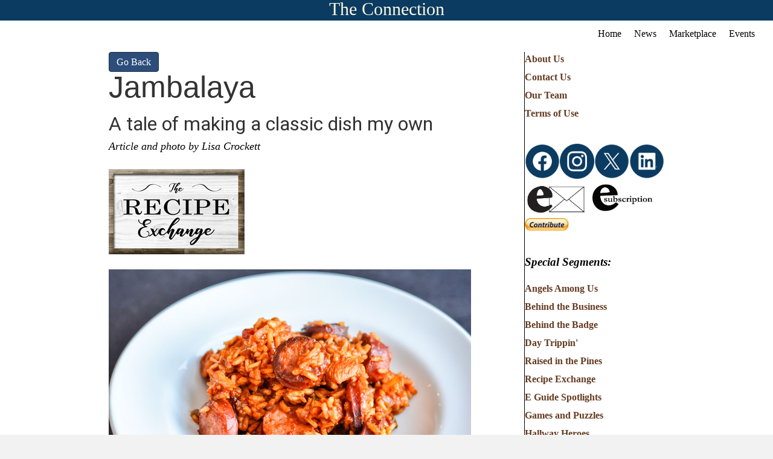

--- FILE ---
content_type: text/html; charset=UTF-8
request_url: https://www.castlepinesconnection.com/jambalaya-a-tale-of-making-a-classic-dish-my-own/
body_size: 18324
content:
<!DOCTYPE html>
<html lang="en-US">
<head>
<meta charset="UTF-8" />
<meta name='viewport' content='width=device-width, initial-scale=1.0' />
<meta http-equiv='X-UA-Compatible' content='IE=edge' />
<link rel="profile" href="https://gmpg.org/xfn/11" />
<title>Jambalaya</title>
	<style>img:is([sizes="auto" i], [sizes^="auto," i]) { contain-intrinsic-size: 3000px 1500px }</style>
	
<!-- The SEO Framework by Sybre Waaijer -->
<link rel="canonical" href="https://www.castlepinesconnection.com/jambalaya-a-tale-of-making-a-classic-dish-my-own/" />
<meta name="description" content="Article and photo by Lisa Crockett This is comfort food season. It&rsquo;s the time of year when I crave things that are hearty, filled with flavor&#8230;" />
<meta property="og:type" content="article" />
<meta property="og:locale" content="en_US" />
<meta property="og:site_name" content="The Castle Pines Connection" />
<meta property="og:title" content="Jambalaya" />
<meta property="og:description" content="Article and photo by Lisa Crockett This is comfort food season. It&rsquo;s the time of year when I crave things that are hearty, filled with flavor, and &ndash; most importantly &ndash; warm. Mardi Gras takes place&#8230;" />
<meta property="og:url" content="https://www.castlepinesconnection.com/jambalaya-a-tale-of-making-a-classic-dish-my-own/" />
<meta property="og:image" content="https://www.castlepinesconnection.com/wp-content/uploads/2020/01/cpc-Jambalaya-recipe.jpg" />
<meta property="og:image:width" content="600" />
<meta property="og:image:height" content="397" />
<meta property="og:image:alt" content="Photo of jambalaya" />
<meta property="article:published_time" content="2020-02-01T15:26:03+00:00" />
<meta property="article:modified_time" content="2020-09-28T17:35:56+00:00" />
<meta name="twitter:card" content="summary_large_image" />
<meta name="twitter:title" content="Jambalaya" />
<meta name="twitter:description" content="Article and photo by Lisa Crockett This is comfort food season. It&rsquo;s the time of year when I crave things that are hearty, filled with flavor, and &ndash; most importantly &ndash; warm. Mardi Gras takes place&#8230;" />
<meta name="twitter:image" content="https://www.castlepinesconnection.com/wp-content/uploads/2020/01/cpc-Jambalaya-recipe.jpg" />
<meta name="twitter:image:alt" content="Photo of jambalaya" />
<script type="application/ld+json">{"@context":"https://schema.org","@graph":[{"@type":"WebSite","@id":"https://www.castlepinesconnection.com/#/schema/WebSite","url":"https://www.castlepinesconnection.com/","name":"The Castle Pines Connection","inLanguage":"en-US","potentialAction":{"@type":"SearchAction","target":{"@type":"EntryPoint","urlTemplate":"https://www.castlepinesconnection.com/search/{search_term_string}/"},"query-input":"required name=search_term_string"},"publisher":{"@type":"Organization","@id":"https://www.castlepinesconnection.com/#/schema/Organization","name":"The Castle Pines Connection","url":"https://www.castlepinesconnection.com/","logo":{"@type":"ImageObject","url":"https://www.castlepinesconnection.com/wp-content/uploads/2019/12/cpcLogo3.png","contentUrl":"https://www.castlepinesconnection.com/wp-content/uploads/2019/12/cpcLogo3.png","width":120,"height":122}}},{"@type":"WebPage","@id":"https://www.castlepinesconnection.com/jambalaya-a-tale-of-making-a-classic-dish-my-own/","url":"https://www.castlepinesconnection.com/jambalaya-a-tale-of-making-a-classic-dish-my-own/","name":"Jambalaya","description":"Article and photo by Lisa Crockett This is comfort food season. It&rsquo;s the time of year when I crave things that are hearty, filled with flavor&#8230;","inLanguage":"en-US","isPartOf":{"@id":"https://www.castlepinesconnection.com/#/schema/WebSite"},"breadcrumb":{"@type":"BreadcrumbList","@id":"https://www.castlepinesconnection.com/#/schema/BreadcrumbList","itemListElement":[{"@type":"ListItem","position":1,"item":"https://www.castlepinesconnection.com/","name":"The Castle Pines Connection"},{"@type":"ListItem","position":2,"item":"https://www.castlepinesconnection.com/category/news/","name":"Category: News"},{"@type":"ListItem","position":3,"name":"Jambalaya"}]},"potentialAction":{"@type":"ReadAction","target":"https://www.castlepinesconnection.com/jambalaya-a-tale-of-making-a-classic-dish-my-own/"},"datePublished":"2020-02-01T15:26:03+00:00","dateModified":"2020-09-28T17:35:56+00:00","author":{"@type":"Person","@id":"https://www.castlepinesconnection.com/#/schema/Person/e7d08b9c893336cfe486caa76662af62","name":"CPC"}}]}</script>
<!-- / The SEO Framework by Sybre Waaijer | 30.08ms meta | 0.43ms boot -->

<link rel='dns-prefetch' href='//fonts.googleapis.com' />
<link href='https://fonts.gstatic.com' crossorigin rel='preconnect' />
<link rel="alternate" type="application/rss+xml" title="The Castle Pines Connection &raquo; Feed" href="https://www.castlepinesconnection.com/feed/" />
<link rel="alternate" type="text/calendar" title="The Castle Pines Connection &raquo; iCal Feed" href="https://www.castlepinesconnection.com/events/?ical=1" />
<link rel="preload" href="https://www.castlepinesconnection.com/wp-content/plugins/bb-plugin/fonts/fontawesome/5.15.4/webfonts/fa-solid-900.woff2" as="font" type="font/woff2" crossorigin="anonymous">
<link rel="preload" href="https://www.castlepinesconnection.com/wp-content/plugins/bb-plugin/fonts/fontawesome/5.15.4/webfonts/fa-regular-400.woff2" as="font" type="font/woff2" crossorigin="anonymous">
<script>
window._wpemojiSettings = {"baseUrl":"https:\/\/s.w.org\/images\/core\/emoji\/15.1.0\/72x72\/","ext":".png","svgUrl":"https:\/\/s.w.org\/images\/core\/emoji\/15.1.0\/svg\/","svgExt":".svg","source":{"concatemoji":"https:\/\/www.castlepinesconnection.com\/wp-includes\/js\/wp-emoji-release.min.js?ver=6.8.1"}};
/*! This file is auto-generated */
!function(i,n){var o,s,e;function c(e){try{var t={supportTests:e,timestamp:(new Date).valueOf()};sessionStorage.setItem(o,JSON.stringify(t))}catch(e){}}function p(e,t,n){e.clearRect(0,0,e.canvas.width,e.canvas.height),e.fillText(t,0,0);var t=new Uint32Array(e.getImageData(0,0,e.canvas.width,e.canvas.height).data),r=(e.clearRect(0,0,e.canvas.width,e.canvas.height),e.fillText(n,0,0),new Uint32Array(e.getImageData(0,0,e.canvas.width,e.canvas.height).data));return t.every(function(e,t){return e===r[t]})}function u(e,t,n){switch(t){case"flag":return n(e,"\ud83c\udff3\ufe0f\u200d\u26a7\ufe0f","\ud83c\udff3\ufe0f\u200b\u26a7\ufe0f")?!1:!n(e,"\ud83c\uddfa\ud83c\uddf3","\ud83c\uddfa\u200b\ud83c\uddf3")&&!n(e,"\ud83c\udff4\udb40\udc67\udb40\udc62\udb40\udc65\udb40\udc6e\udb40\udc67\udb40\udc7f","\ud83c\udff4\u200b\udb40\udc67\u200b\udb40\udc62\u200b\udb40\udc65\u200b\udb40\udc6e\u200b\udb40\udc67\u200b\udb40\udc7f");case"emoji":return!n(e,"\ud83d\udc26\u200d\ud83d\udd25","\ud83d\udc26\u200b\ud83d\udd25")}return!1}function f(e,t,n){var r="undefined"!=typeof WorkerGlobalScope&&self instanceof WorkerGlobalScope?new OffscreenCanvas(300,150):i.createElement("canvas"),a=r.getContext("2d",{willReadFrequently:!0}),o=(a.textBaseline="top",a.font="600 32px Arial",{});return e.forEach(function(e){o[e]=t(a,e,n)}),o}function t(e){var t=i.createElement("script");t.src=e,t.defer=!0,i.head.appendChild(t)}"undefined"!=typeof Promise&&(o="wpEmojiSettingsSupports",s=["flag","emoji"],n.supports={everything:!0,everythingExceptFlag:!0},e=new Promise(function(e){i.addEventListener("DOMContentLoaded",e,{once:!0})}),new Promise(function(t){var n=function(){try{var e=JSON.parse(sessionStorage.getItem(o));if("object"==typeof e&&"number"==typeof e.timestamp&&(new Date).valueOf()<e.timestamp+604800&&"object"==typeof e.supportTests)return e.supportTests}catch(e){}return null}();if(!n){if("undefined"!=typeof Worker&&"undefined"!=typeof OffscreenCanvas&&"undefined"!=typeof URL&&URL.createObjectURL&&"undefined"!=typeof Blob)try{var e="postMessage("+f.toString()+"("+[JSON.stringify(s),u.toString(),p.toString()].join(",")+"));",r=new Blob([e],{type:"text/javascript"}),a=new Worker(URL.createObjectURL(r),{name:"wpTestEmojiSupports"});return void(a.onmessage=function(e){c(n=e.data),a.terminate(),t(n)})}catch(e){}c(n=f(s,u,p))}t(n)}).then(function(e){for(var t in e)n.supports[t]=e[t],n.supports.everything=n.supports.everything&&n.supports[t],"flag"!==t&&(n.supports.everythingExceptFlag=n.supports.everythingExceptFlag&&n.supports[t]);n.supports.everythingExceptFlag=n.supports.everythingExceptFlag&&!n.supports.flag,n.DOMReady=!1,n.readyCallback=function(){n.DOMReady=!0}}).then(function(){return e}).then(function(){var e;n.supports.everything||(n.readyCallback(),(e=n.source||{}).concatemoji?t(e.concatemoji):e.wpemoji&&e.twemoji&&(t(e.twemoji),t(e.wpemoji)))}))}((window,document),window._wpemojiSettings);
</script>
<link rel='stylesheet' id='tribe-events-pro-mini-calendar-block-styles-css' href='https://www.castlepinesconnection.com/wp-content/plugins/events-calendar-pro/build/css/tribe-events-pro-mini-calendar-block.css?ver=7.6.0.2' media='all' />
<style id='wp-emoji-styles-inline-css'>

	img.wp-smiley, img.emoji {
		display: inline !important;
		border: none !important;
		box-shadow: none !important;
		height: 1em !important;
		width: 1em !important;
		margin: 0 0.07em !important;
		vertical-align: -0.1em !important;
		background: none !important;
		padding: 0 !important;
	}
</style>
<link rel='stylesheet' id='wp-block-library-css' href='https://www.castlepinesconnection.com/wp-includes/css/dist/block-library/style.min.css?ver=6.8.1' media='all' />
<style id='wp-block-library-theme-inline-css'>
.wp-block-audio :where(figcaption){color:#555;font-size:13px;text-align:center}.is-dark-theme .wp-block-audio :where(figcaption){color:#ffffffa6}.wp-block-audio{margin:0 0 1em}.wp-block-code{border:1px solid #ccc;border-radius:4px;font-family:Menlo,Consolas,monaco,monospace;padding:.8em 1em}.wp-block-embed :where(figcaption){color:#555;font-size:13px;text-align:center}.is-dark-theme .wp-block-embed :where(figcaption){color:#ffffffa6}.wp-block-embed{margin:0 0 1em}.blocks-gallery-caption{color:#555;font-size:13px;text-align:center}.is-dark-theme .blocks-gallery-caption{color:#ffffffa6}:root :where(.wp-block-image figcaption){color:#555;font-size:13px;text-align:center}.is-dark-theme :root :where(.wp-block-image figcaption){color:#ffffffa6}.wp-block-image{margin:0 0 1em}.wp-block-pullquote{border-bottom:4px solid;border-top:4px solid;color:currentColor;margin-bottom:1.75em}.wp-block-pullquote cite,.wp-block-pullquote footer,.wp-block-pullquote__citation{color:currentColor;font-size:.8125em;font-style:normal;text-transform:uppercase}.wp-block-quote{border-left:.25em solid;margin:0 0 1.75em;padding-left:1em}.wp-block-quote cite,.wp-block-quote footer{color:currentColor;font-size:.8125em;font-style:normal;position:relative}.wp-block-quote:where(.has-text-align-right){border-left:none;border-right:.25em solid;padding-left:0;padding-right:1em}.wp-block-quote:where(.has-text-align-center){border:none;padding-left:0}.wp-block-quote.is-large,.wp-block-quote.is-style-large,.wp-block-quote:where(.is-style-plain){border:none}.wp-block-search .wp-block-search__label{font-weight:700}.wp-block-search__button{border:1px solid #ccc;padding:.375em .625em}:where(.wp-block-group.has-background){padding:1.25em 2.375em}.wp-block-separator.has-css-opacity{opacity:.4}.wp-block-separator{border:none;border-bottom:2px solid;margin-left:auto;margin-right:auto}.wp-block-separator.has-alpha-channel-opacity{opacity:1}.wp-block-separator:not(.is-style-wide):not(.is-style-dots){width:100px}.wp-block-separator.has-background:not(.is-style-dots){border-bottom:none;height:1px}.wp-block-separator.has-background:not(.is-style-wide):not(.is-style-dots){height:2px}.wp-block-table{margin:0 0 1em}.wp-block-table td,.wp-block-table th{word-break:normal}.wp-block-table :where(figcaption){color:#555;font-size:13px;text-align:center}.is-dark-theme .wp-block-table :where(figcaption){color:#ffffffa6}.wp-block-video :where(figcaption){color:#555;font-size:13px;text-align:center}.is-dark-theme .wp-block-video :where(figcaption){color:#ffffffa6}.wp-block-video{margin:0 0 1em}:root :where(.wp-block-template-part.has-background){margin-bottom:0;margin-top:0;padding:1.25em 2.375em}
</style>
<style id='classic-theme-styles-inline-css'>
/*! This file is auto-generated */
.wp-block-button__link{color:#fff;background-color:#32373c;border-radius:9999px;box-shadow:none;text-decoration:none;padding:calc(.667em + 2px) calc(1.333em + 2px);font-size:1.125em}.wp-block-file__button{background:#32373c;color:#fff;text-decoration:none}
</style>
<style id='global-styles-inline-css'>
:root{--wp--preset--aspect-ratio--square: 1;--wp--preset--aspect-ratio--4-3: 4/3;--wp--preset--aspect-ratio--3-4: 3/4;--wp--preset--aspect-ratio--3-2: 3/2;--wp--preset--aspect-ratio--2-3: 2/3;--wp--preset--aspect-ratio--16-9: 16/9;--wp--preset--aspect-ratio--9-16: 9/16;--wp--preset--color--black: #000000;--wp--preset--color--cyan-bluish-gray: #abb8c3;--wp--preset--color--white: #ffffff;--wp--preset--color--pale-pink: #f78da7;--wp--preset--color--vivid-red: #cf2e2e;--wp--preset--color--luminous-vivid-orange: #ff6900;--wp--preset--color--luminous-vivid-amber: #fcb900;--wp--preset--color--light-green-cyan: #7bdcb5;--wp--preset--color--vivid-green-cyan: #00d084;--wp--preset--color--pale-cyan-blue: #8ed1fc;--wp--preset--color--vivid-cyan-blue: #0693e3;--wp--preset--color--vivid-purple: #9b51e0;--wp--preset--color--fl-heading-text: #333333;--wp--preset--color--fl-body-bg: #f2f2f2;--wp--preset--color--fl-body-text: #000000;--wp--preset--color--fl-accent: #2d4d7a;--wp--preset--color--fl-accent-hover: #6f9e3a;--wp--preset--color--fl-topbar-bg: #ffffff;--wp--preset--color--fl-topbar-text: #000000;--wp--preset--color--fl-topbar-link: #428bca;--wp--preset--color--fl-topbar-hover: #428bca;--wp--preset--color--fl-header-bg: #ffffff;--wp--preset--color--fl-header-text: #000000;--wp--preset--color--fl-header-link: #428bca;--wp--preset--color--fl-header-hover: #428bca;--wp--preset--color--fl-nav-bg: #ffffff;--wp--preset--color--fl-nav-link: #428bca;--wp--preset--color--fl-nav-hover: #428bca;--wp--preset--color--fl-content-bg: #ffffff;--wp--preset--color--fl-footer-widgets-bg: #ffffff;--wp--preset--color--fl-footer-widgets-text: #000000;--wp--preset--color--fl-footer-widgets-link: #428bca;--wp--preset--color--fl-footer-widgets-hover: #428bca;--wp--preset--color--fl-footer-bg: #ffffff;--wp--preset--color--fl-footer-text: #000000;--wp--preset--color--fl-footer-link: #428bca;--wp--preset--color--fl-footer-hover: #428bca;--wp--preset--gradient--vivid-cyan-blue-to-vivid-purple: linear-gradient(135deg,rgba(6,147,227,1) 0%,rgb(155,81,224) 100%);--wp--preset--gradient--light-green-cyan-to-vivid-green-cyan: linear-gradient(135deg,rgb(122,220,180) 0%,rgb(0,208,130) 100%);--wp--preset--gradient--luminous-vivid-amber-to-luminous-vivid-orange: linear-gradient(135deg,rgba(252,185,0,1) 0%,rgba(255,105,0,1) 100%);--wp--preset--gradient--luminous-vivid-orange-to-vivid-red: linear-gradient(135deg,rgba(255,105,0,1) 0%,rgb(207,46,46) 100%);--wp--preset--gradient--very-light-gray-to-cyan-bluish-gray: linear-gradient(135deg,rgb(238,238,238) 0%,rgb(169,184,195) 100%);--wp--preset--gradient--cool-to-warm-spectrum: linear-gradient(135deg,rgb(74,234,220) 0%,rgb(151,120,209) 20%,rgb(207,42,186) 40%,rgb(238,44,130) 60%,rgb(251,105,98) 80%,rgb(254,248,76) 100%);--wp--preset--gradient--blush-light-purple: linear-gradient(135deg,rgb(255,206,236) 0%,rgb(152,150,240) 100%);--wp--preset--gradient--blush-bordeaux: linear-gradient(135deg,rgb(254,205,165) 0%,rgb(254,45,45) 50%,rgb(107,0,62) 100%);--wp--preset--gradient--luminous-dusk: linear-gradient(135deg,rgb(255,203,112) 0%,rgb(199,81,192) 50%,rgb(65,88,208) 100%);--wp--preset--gradient--pale-ocean: linear-gradient(135deg,rgb(255,245,203) 0%,rgb(182,227,212) 50%,rgb(51,167,181) 100%);--wp--preset--gradient--electric-grass: linear-gradient(135deg,rgb(202,248,128) 0%,rgb(113,206,126) 100%);--wp--preset--gradient--midnight: linear-gradient(135deg,rgb(2,3,129) 0%,rgb(40,116,252) 100%);--wp--preset--font-size--small: 13px;--wp--preset--font-size--medium: 20px;--wp--preset--font-size--large: 36px;--wp--preset--font-size--x-large: 42px;--wp--preset--spacing--20: 0.44rem;--wp--preset--spacing--30: 0.67rem;--wp--preset--spacing--40: 1rem;--wp--preset--spacing--50: 1.5rem;--wp--preset--spacing--60: 2.25rem;--wp--preset--spacing--70: 3.38rem;--wp--preset--spacing--80: 5.06rem;--wp--preset--shadow--natural: 6px 6px 9px rgba(0, 0, 0, 0.2);--wp--preset--shadow--deep: 12px 12px 50px rgba(0, 0, 0, 0.4);--wp--preset--shadow--sharp: 6px 6px 0px rgba(0, 0, 0, 0.2);--wp--preset--shadow--outlined: 6px 6px 0px -3px rgba(255, 255, 255, 1), 6px 6px rgba(0, 0, 0, 1);--wp--preset--shadow--crisp: 6px 6px 0px rgba(0, 0, 0, 1);}:where(.is-layout-flex){gap: 0.5em;}:where(.is-layout-grid){gap: 0.5em;}body .is-layout-flex{display: flex;}.is-layout-flex{flex-wrap: wrap;align-items: center;}.is-layout-flex > :is(*, div){margin: 0;}body .is-layout-grid{display: grid;}.is-layout-grid > :is(*, div){margin: 0;}:where(.wp-block-columns.is-layout-flex){gap: 2em;}:where(.wp-block-columns.is-layout-grid){gap: 2em;}:where(.wp-block-post-template.is-layout-flex){gap: 1.25em;}:where(.wp-block-post-template.is-layout-grid){gap: 1.25em;}.has-black-color{color: var(--wp--preset--color--black) !important;}.has-cyan-bluish-gray-color{color: var(--wp--preset--color--cyan-bluish-gray) !important;}.has-white-color{color: var(--wp--preset--color--white) !important;}.has-pale-pink-color{color: var(--wp--preset--color--pale-pink) !important;}.has-vivid-red-color{color: var(--wp--preset--color--vivid-red) !important;}.has-luminous-vivid-orange-color{color: var(--wp--preset--color--luminous-vivid-orange) !important;}.has-luminous-vivid-amber-color{color: var(--wp--preset--color--luminous-vivid-amber) !important;}.has-light-green-cyan-color{color: var(--wp--preset--color--light-green-cyan) !important;}.has-vivid-green-cyan-color{color: var(--wp--preset--color--vivid-green-cyan) !important;}.has-pale-cyan-blue-color{color: var(--wp--preset--color--pale-cyan-blue) !important;}.has-vivid-cyan-blue-color{color: var(--wp--preset--color--vivid-cyan-blue) !important;}.has-vivid-purple-color{color: var(--wp--preset--color--vivid-purple) !important;}.has-black-background-color{background-color: var(--wp--preset--color--black) !important;}.has-cyan-bluish-gray-background-color{background-color: var(--wp--preset--color--cyan-bluish-gray) !important;}.has-white-background-color{background-color: var(--wp--preset--color--white) !important;}.has-pale-pink-background-color{background-color: var(--wp--preset--color--pale-pink) !important;}.has-vivid-red-background-color{background-color: var(--wp--preset--color--vivid-red) !important;}.has-luminous-vivid-orange-background-color{background-color: var(--wp--preset--color--luminous-vivid-orange) !important;}.has-luminous-vivid-amber-background-color{background-color: var(--wp--preset--color--luminous-vivid-amber) !important;}.has-light-green-cyan-background-color{background-color: var(--wp--preset--color--light-green-cyan) !important;}.has-vivid-green-cyan-background-color{background-color: var(--wp--preset--color--vivid-green-cyan) !important;}.has-pale-cyan-blue-background-color{background-color: var(--wp--preset--color--pale-cyan-blue) !important;}.has-vivid-cyan-blue-background-color{background-color: var(--wp--preset--color--vivid-cyan-blue) !important;}.has-vivid-purple-background-color{background-color: var(--wp--preset--color--vivid-purple) !important;}.has-black-border-color{border-color: var(--wp--preset--color--black) !important;}.has-cyan-bluish-gray-border-color{border-color: var(--wp--preset--color--cyan-bluish-gray) !important;}.has-white-border-color{border-color: var(--wp--preset--color--white) !important;}.has-pale-pink-border-color{border-color: var(--wp--preset--color--pale-pink) !important;}.has-vivid-red-border-color{border-color: var(--wp--preset--color--vivid-red) !important;}.has-luminous-vivid-orange-border-color{border-color: var(--wp--preset--color--luminous-vivid-orange) !important;}.has-luminous-vivid-amber-border-color{border-color: var(--wp--preset--color--luminous-vivid-amber) !important;}.has-light-green-cyan-border-color{border-color: var(--wp--preset--color--light-green-cyan) !important;}.has-vivid-green-cyan-border-color{border-color: var(--wp--preset--color--vivid-green-cyan) !important;}.has-pale-cyan-blue-border-color{border-color: var(--wp--preset--color--pale-cyan-blue) !important;}.has-vivid-cyan-blue-border-color{border-color: var(--wp--preset--color--vivid-cyan-blue) !important;}.has-vivid-purple-border-color{border-color: var(--wp--preset--color--vivid-purple) !important;}.has-vivid-cyan-blue-to-vivid-purple-gradient-background{background: var(--wp--preset--gradient--vivid-cyan-blue-to-vivid-purple) !important;}.has-light-green-cyan-to-vivid-green-cyan-gradient-background{background: var(--wp--preset--gradient--light-green-cyan-to-vivid-green-cyan) !important;}.has-luminous-vivid-amber-to-luminous-vivid-orange-gradient-background{background: var(--wp--preset--gradient--luminous-vivid-amber-to-luminous-vivid-orange) !important;}.has-luminous-vivid-orange-to-vivid-red-gradient-background{background: var(--wp--preset--gradient--luminous-vivid-orange-to-vivid-red) !important;}.has-very-light-gray-to-cyan-bluish-gray-gradient-background{background: var(--wp--preset--gradient--very-light-gray-to-cyan-bluish-gray) !important;}.has-cool-to-warm-spectrum-gradient-background{background: var(--wp--preset--gradient--cool-to-warm-spectrum) !important;}.has-blush-light-purple-gradient-background{background: var(--wp--preset--gradient--blush-light-purple) !important;}.has-blush-bordeaux-gradient-background{background: var(--wp--preset--gradient--blush-bordeaux) !important;}.has-luminous-dusk-gradient-background{background: var(--wp--preset--gradient--luminous-dusk) !important;}.has-pale-ocean-gradient-background{background: var(--wp--preset--gradient--pale-ocean) !important;}.has-electric-grass-gradient-background{background: var(--wp--preset--gradient--electric-grass) !important;}.has-midnight-gradient-background{background: var(--wp--preset--gradient--midnight) !important;}.has-small-font-size{font-size: var(--wp--preset--font-size--small) !important;}.has-medium-font-size{font-size: var(--wp--preset--font-size--medium) !important;}.has-large-font-size{font-size: var(--wp--preset--font-size--large) !important;}.has-x-large-font-size{font-size: var(--wp--preset--font-size--x-large) !important;}
:where(.wp-block-post-template.is-layout-flex){gap: 1.25em;}:where(.wp-block-post-template.is-layout-grid){gap: 1.25em;}
:where(.wp-block-columns.is-layout-flex){gap: 2em;}:where(.wp-block-columns.is-layout-grid){gap: 2em;}
:root :where(.wp-block-pullquote){font-size: 1.5em;line-height: 1.6;}
</style>
<link rel='stylesheet' id='scriptlesssocialsharing-css' href='https://www.castlepinesconnection.com/wp-content/plugins/scriptless-social-sharing/includes/css/scriptlesssocialsharing-style.css?ver=3.3.0' media='all' />
<style id='scriptlesssocialsharing-inline-css'>
.scriptlesssocialsharing__buttons a.button { padding: 12px; flex: 1; }@media only screen and (max-width: 767px) { .scriptlesssocialsharing .sss-name { position: absolute; clip: rect(1px, 1px, 1px, 1px); height: 1px; width: 1px; border: 0; overflow: hidden; } }
</style>
<link rel='stylesheet' id='ppress-frontend-css' href='https://www.castlepinesconnection.com/wp-content/plugins/wp-user-avatar/assets/css/frontend.min.css?ver=4.16.2' media='all' />
<link rel='stylesheet' id='ppress-flatpickr-css' href='https://www.castlepinesconnection.com/wp-content/plugins/wp-user-avatar/assets/flatpickr/flatpickr.min.css?ver=4.16.2' media='all' />
<link rel='stylesheet' id='ppress-select2-css' href='https://www.castlepinesconnection.com/wp-content/plugins/wp-user-avatar/assets/select2/select2.min.css?ver=6.8.1' media='all' />
<link rel='stylesheet' id='ivory-search-styles-css' href='https://www.castlepinesconnection.com/wp-content/plugins/add-search-to-menu/public/css/ivory-search.min.css?ver=5.5.11' media='all' />
<link rel='stylesheet' id='font-awesome-5-css' href='https://www.castlepinesconnection.com/wp-content/plugins/bb-plugin/fonts/fontawesome/5.15.4/css/all.min.css?ver=2.9.1.1' media='all' />
<link rel='stylesheet' id='fl-builder-layout-bundle-ae45c9cf8867ba40fc3d2525d26ed545-css' href='https://www.castlepinesconnection.com/wp-content/uploads/bb-plugin/cache/ae45c9cf8867ba40fc3d2525d26ed545-layout-bundle.css?ver=2.9.1.1-1.5.0.4' media='all' />
<link rel='stylesheet' id='wp_mailjet_form_builder_widget-widget-front-styles-css' href='https://www.castlepinesconnection.com/wp-content/plugins/mailjet-for-wordpress/src/widgetformbuilder/css/front-widget.css?ver=6.1.5' media='all' />
<link rel='stylesheet' id='jquery-magnificpopup-css' href='https://www.castlepinesconnection.com/wp-content/plugins/bb-plugin/css/jquery.magnificpopup.min.css?ver=2.9.1.1' media='all' />
<link rel='stylesheet' id='base-css' href='https://www.castlepinesconnection.com/wp-content/themes/bb-theme/css/base.min.css?ver=1.7.18.1' media='all' />
<link rel='stylesheet' id='fl-automator-skin-css' href='https://www.castlepinesconnection.com/wp-content/uploads/bb-theme/skin-68655b2d96cec.css?ver=1.7.18.1' media='all' />
<link rel='stylesheet' id='fl-child-theme-css' href='https://www.castlepinesconnection.com/wp-content/themes/bb-theme-child/style.css?ver=6.8.1' media='all' />
<link rel='stylesheet' id='fl-builder-google-fonts-3270c2ece740395ee254ca31f1af92d6-css' href='//fonts.googleapis.com/css?family=Roboto%3A400&#038;ver=6.8.1' media='all' />
<script src="https://www.castlepinesconnection.com/wp-includes/js/jquery/jquery.min.js?ver=3.7.1" id="jquery-core-js"></script>
<script src="https://www.castlepinesconnection.com/wp-includes/js/jquery/jquery-migrate.min.js?ver=3.4.1" id="jquery-migrate-js"></script>
<script src="//www.castlepinesconnection.com/wp-content/plugins/revslider/sr6/assets/js/rbtools.min.js?ver=6.7.20" async id="tp-tools-js"></script>
<script src="//www.castlepinesconnection.com/wp-content/plugins/revslider/sr6/assets/js/rs6.min.js?ver=6.7.20" async id="revmin-js"></script>
<script src="https://www.castlepinesconnection.com/wp-content/plugins/wp-user-avatar/assets/flatpickr/flatpickr.min.js?ver=4.16.2" id="ppress-flatpickr-js"></script>
<script src="https://www.castlepinesconnection.com/wp-content/plugins/wp-user-avatar/assets/select2/select2.min.js?ver=4.16.2" id="ppress-select2-js"></script>
<link rel="https://api.w.org/" href="https://www.castlepinesconnection.com/wp-json/" /><link rel="alternate" title="JSON" type="application/json" href="https://www.castlepinesconnection.com/wp-json/wp/v2/posts/56671" /><link rel="EditURI" type="application/rsd+xml" title="RSD" href="https://www.castlepinesconnection.com/xmlrpc.php?rsd" />
<link rel="alternate" title="oEmbed (JSON)" type="application/json+oembed" href="https://www.castlepinesconnection.com/wp-json/oembed/1.0/embed?url=https%3A%2F%2Fwww.castlepinesconnection.com%2Fjambalaya-a-tale-of-making-a-classic-dish-my-own%2F" />
<link rel="alternate" title="oEmbed (XML)" type="text/xml+oembed" href="https://www.castlepinesconnection.com/wp-json/oembed/1.0/embed?url=https%3A%2F%2Fwww.castlepinesconnection.com%2Fjambalaya-a-tale-of-making-a-classic-dish-my-own%2F&#038;format=xml" />
<!-- Stream WordPress user activity plugin v4.1.1 -->
<meta name="tec-api-version" content="v1"><meta name="tec-api-origin" content="https://www.castlepinesconnection.com"><link rel="alternate" href="https://www.castlepinesconnection.com/wp-json/tribe/events/v1/" /><meta name="generator" content="Powered by Slider Revolution 6.7.20 - responsive, Mobile-Friendly Slider Plugin for WordPress with comfortable drag and drop interface." />
<link rel="icon" href="https://www.castlepinesconnection.com/wp-content/uploads/2019/12/cpcLogo3.png" sizes="32x32" />
<link rel="icon" href="https://www.castlepinesconnection.com/wp-content/uploads/2019/12/cpcLogo3.png" sizes="192x192" />
<link rel="apple-touch-icon" href="https://www.castlepinesconnection.com/wp-content/uploads/2019/12/cpcLogo3.png" />
<meta name="msapplication-TileImage" content="https://www.castlepinesconnection.com/wp-content/uploads/2019/12/cpcLogo3.png" />
<script>function setREVStartSize(e){
			//window.requestAnimationFrame(function() {
				window.RSIW = window.RSIW===undefined ? window.innerWidth : window.RSIW;
				window.RSIH = window.RSIH===undefined ? window.innerHeight : window.RSIH;
				try {
					var pw = document.getElementById(e.c).parentNode.offsetWidth,
						newh;
					pw = pw===0 || isNaN(pw) || (e.l=="fullwidth" || e.layout=="fullwidth") ? window.RSIW : pw;
					e.tabw = e.tabw===undefined ? 0 : parseInt(e.tabw);
					e.thumbw = e.thumbw===undefined ? 0 : parseInt(e.thumbw);
					e.tabh = e.tabh===undefined ? 0 : parseInt(e.tabh);
					e.thumbh = e.thumbh===undefined ? 0 : parseInt(e.thumbh);
					e.tabhide = e.tabhide===undefined ? 0 : parseInt(e.tabhide);
					e.thumbhide = e.thumbhide===undefined ? 0 : parseInt(e.thumbhide);
					e.mh = e.mh===undefined || e.mh=="" || e.mh==="auto" ? 0 : parseInt(e.mh,0);
					if(e.layout==="fullscreen" || e.l==="fullscreen")
						newh = Math.max(e.mh,window.RSIH);
					else{
						e.gw = Array.isArray(e.gw) ? e.gw : [e.gw];
						for (var i in e.rl) if (e.gw[i]===undefined || e.gw[i]===0) e.gw[i] = e.gw[i-1];
						e.gh = e.el===undefined || e.el==="" || (Array.isArray(e.el) && e.el.length==0)? e.gh : e.el;
						e.gh = Array.isArray(e.gh) ? e.gh : [e.gh];
						for (var i in e.rl) if (e.gh[i]===undefined || e.gh[i]===0) e.gh[i] = e.gh[i-1];
											
						var nl = new Array(e.rl.length),
							ix = 0,
							sl;
						e.tabw = e.tabhide>=pw ? 0 : e.tabw;
						e.thumbw = e.thumbhide>=pw ? 0 : e.thumbw;
						e.tabh = e.tabhide>=pw ? 0 : e.tabh;
						e.thumbh = e.thumbhide>=pw ? 0 : e.thumbh;
						for (var i in e.rl) nl[i] = e.rl[i]<window.RSIW ? 0 : e.rl[i];
						sl = nl[0];
						for (var i in nl) if (sl>nl[i] && nl[i]>0) { sl = nl[i]; ix=i;}
						var m = pw>(e.gw[ix]+e.tabw+e.thumbw) ? 1 : (pw-(e.tabw+e.thumbw)) / (e.gw[ix]);
						newh =  (e.gh[ix] * m) + (e.tabh + e.thumbh);
					}
					var el = document.getElementById(e.c);
					if (el!==null && el) el.style.height = newh+"px";
					el = document.getElementById(e.c+"_wrapper");
					if (el!==null && el) {
						el.style.height = newh+"px";
						el.style.display = "block";
					}
				} catch(e){
					console.log("Failure at Presize of Slider:" + e)
				}
			//});
		  };</script>
		<style id="wp-custom-css">
			.tribe-events-calendar-list__event-wrapper .type-tribe_events:nth-child(odd),
.type-tribe_events:nth-child(odd) {
    background: #fff;
}		</style>
					<style type="text/css">
					</style>
		<!-- Global site tag (gtag.js) - Google Analytics -->
<script async src="https://www.googletagmanager.com/gtag/js?id=UA-171735213-1"></script>
<script>
  window.dataLayer = window.dataLayer || [];
  function gtag(){dataLayer.push(arguments);}
  gtag('js', new Date());

  gtag('config', 'UA-171735213-1');
</script>
</head>
<body class="wp-singular post-template-default single single-post postid-56671 single-format-standard wp-theme-bb-theme wp-child-theme-bb-theme-child fl-builder-2-9-1-1 fl-themer-1-5-0-4 fl-theme-1-7-18-1 fl-no-js tribe-no-js page-template-beaver-builder-child-theme bb-theme fl-theme-builder-header fl-theme-builder-header-header fl-theme-builder-footer fl-theme-builder-footer-footer fl-theme-builder-singular fl-theme-builder-singular-single-post-recipe-exchange fl-framework-base fl-preset-default fl-full-width fl-has-sidebar fl-search-active" itemscope="itemscope" itemtype="https://schema.org/WebPage">
<a aria-label="Skip to content" class="fl-screen-reader-text" href="#fl-main-content">Skip to content</a><div class="fl-page">
	<header class="fl-builder-content fl-builder-content-10 fl-builder-global-templates-locked" data-post-id="10" data-type="header" data-sticky="0" data-sticky-on="" data-sticky-breakpoint="medium" data-shrink="0" data-overlay="0" data-overlay-bg="transparent" data-shrink-image-height="50px" role="banner" itemscope="itemscope" itemtype="http://schema.org/WPHeader"><div class="fl-row fl-row-full-width fl-row-bg-color fl-node-5d281e3586175 fl-row-default-height fl-row-align-center" data-node="5d281e3586175">
	<div class="fl-row-content-wrap">
						<div class="fl-row-content fl-row-fixed-width fl-node-content">
		
<div class="fl-col-group fl-node-5d281e358617a fl-col-group-equal-height fl-col-group-align-center fl-col-group-custom-width" data-node="5d281e358617a">
			<div class="fl-col fl-node-5d281e358617b fl-col-bg-color fl-col-small-custom-width" data-node="5d281e358617b">
	<div class="fl-col-content fl-node-content"><div class="fl-module fl-module-heading fl-node-5d281e358617d" data-node="5d281e358617d">
	<div class="fl-module-content fl-node-content">
		<h1 class="fl-heading">
		<a
		href="https://www.castlepinesconnection.com"
		title="The Connection"
		target="_self"
			>
		<span class="fl-heading-text">The Connection</span>
		</a>
	</h1>
	</div>
</div>
</div>
</div>
	</div>
		</div>
	</div>
</div>
<div class="fl-row fl-row-full-width fl-row-bg-color fl-node-5d281e358617f fl-row-default-height fl-row-align-center" data-node="5d281e358617f">
	<div class="fl-row-content-wrap">
						<div class="fl-row-content fl-row-full-width fl-node-content">
		
<div class="fl-col-group fl-node-5d281e3586180 fl-col-group-equal-height fl-col-group-align-center" data-node="5d281e3586180">
			<div class="fl-col fl-node-5d281e3586182 fl-col-bg-color" data-node="5d281e3586182">
	<div class="fl-col-content fl-node-content"><div class="fl-module fl-module-menu fl-node-5d281f308eee6" data-node="5d281f308eee6">
	<div class="fl-module-content fl-node-content">
		<div class="fl-menu fl-menu-responsive-toggle-mobile">
	<button class="fl-menu-mobile-toggle hamburger" aria-label="Menu"><span class="fl-menu-icon svg-container"><svg version="1.1" class="hamburger-menu" xmlns="http://www.w3.org/2000/svg" xmlns:xlink="http://www.w3.org/1999/xlink" viewBox="0 0 512 512">
<rect class="fl-hamburger-menu-top" width="512" height="102"/>
<rect class="fl-hamburger-menu-middle" y="205" width="512" height="102"/>
<rect class="fl-hamburger-menu-bottom" y="410" width="512" height="102"/>
</svg>
</span></button>	<div class="fl-clear"></div>
	<nav aria-label="Menu" itemscope="itemscope" itemtype="https://schema.org/SiteNavigationElement"><ul id="menu-main-menu" class="menu fl-menu-horizontal fl-toggle-none"><li id="menu-item-14" class="menu-item menu-item-type-post_type menu-item-object-page menu-item-home"><a href="https://www.castlepinesconnection.com/">Home</a></li><li id="menu-item-66" class="menu-item menu-item-type-post_type menu-item-object-page menu-item-has-children fl-has-submenu"><div class="fl-has-submenu-container"><a href="https://www.castlepinesconnection.com/news/">News</a><span class="fl-menu-toggle"></span></div><ul class="sub-menu">	<li id="menu-item-63254" class="menu-item menu-item-type-post_type menu-item-object-page"><a href="https://www.castlepinesconnection.com/news/">News</a></li>	<li id="menu-item-73" class="menu-item menu-item-type-post_type menu-item-object-page"><a href="https://www.castlepinesconnection.com/news/electronic-newspapers/">Electronic Newspapers</a></li>	<li id="menu-item-77" class="menu-item menu-item-type-post_type menu-item-object-page"><a href="https://www.castlepinesconnection.com/news/electronic-e-guides/">Electronic E Guides</a></li>	<li id="menu-item-83" class="menu-item menu-item-type-post_type menu-item-object-page"><a href="https://www.castlepinesconnection.com/news/e-subscription-email/">E-Subscription/Email</a></li></ul></li><li id="menu-item-87" class="menu-item menu-item-type-post_type menu-item-object-page menu-item-has-children fl-has-submenu"><div class="fl-has-submenu-container"><a href="https://www.castlepinesconnection.com/marketplace/">Marketplace</a><span class="fl-menu-toggle"></span></div><ul class="sub-menu">	<li id="menu-item-63255" class="menu-item menu-item-type-post_type menu-item-object-page"><a href="https://www.castlepinesconnection.com/marketplace/">Marketplace</a></li>	<li id="menu-item-92" class="menu-item menu-item-type-post_type menu-item-object-page"><a href="https://www.castlepinesconnection.com/marketplace/advertise-with-us/">Advertise With Us</a></li>	<li id="menu-item-106" class="menu-item menu-item-type-post_type menu-item-object-page"><a href="https://www.castlepinesconnection.com/marketplace/testimonials/">Testimonials</a></li>	<li id="menu-item-110" class="menu-item menu-item-type-post_type menu-item-object-page"><a href="https://www.castlepinesconnection.com/marketplace/">Business Partners</a></li></ul></li><li id="menu-item-54773" class="menu-item menu-item-type-custom menu-item-object-custom menu-item-has-children fl-has-submenu"><div class="fl-has-submenu-container"><a href="/events/">Events</a><span class="fl-menu-toggle"></span></div><ul class="sub-menu">	<li id="menu-item-63256" class="menu-item menu-item-type-custom menu-item-object-custom"><a href="/events/">Events</a></li>	<li id="menu-item-60188" class="menu-item menu-item-type-post_type menu-item-object-page"><a href="https://www.castlepinesconnection.com/submit-an-event/">Submit an Event</a></li>	<li id="menu-item-55517" class="menu-item menu-item-type-custom menu-item-object-custom"><a href="/photo-album/">Photo Album</a></li>	<li id="menu-item-55518" class="menu-item menu-item-type-custom menu-item-object-custom"><a href="/organization/">Local Resources</a></li></ul></li></ul></nav></div>
	</div>
</div>
</div>
</div>
	</div>
		</div>
	</div>
</div>
</header>	<div id="fl-main-content" class="fl-page-content" itemprop="mainContentOfPage">

		<div class="fl-builder-content fl-builder-content-49035 fl-builder-global-templates-locked" data-post-id="49035"><div class="fl-row fl-row-fixed-width fl-row-bg-none fl-node-5daf72b4511fe fl-row-default-height fl-row-align-center" data-node="5daf72b4511fe">
	<div class="fl-row-content-wrap">
						<div class="fl-row-content fl-row-fixed-width fl-node-content">
		
<div class="fl-col-group fl-node-5daf72b4511f1" data-node="5daf72b4511f1">
			<div class="fl-col fl-node-5daf72b4511f9 fl-col-bg-color" data-node="5daf72b4511f9">
	<div class="fl-col-content fl-node-content"><div class="fl-module fl-module-html fl-node-5daf739871fd6" data-node="5daf739871fd6">
	<div class="fl-module-content fl-node-content">
		<div class="fl-html">
	<button onclick="goBack()">Go Back</button>

<script>
function goBack() {
  window.history.back();
}
</script></div>
	</div>
</div>
<div class="fl-module fl-module-heading fl-node-5daf726667929" data-node="5daf726667929">
	<div class="fl-module-content fl-node-content">
		<h1 class="fl-heading">
		<span class="fl-heading-text">Jambalaya</span>
	</h1>
	</div>
</div>
<div class="fl-module fl-module-fl-post-content fl-node-5daf726667928" data-node="5daf726667928">
	<div class="fl-module-content fl-node-content">
		<h2>A tale of making a classic dish my own</h2>
<p><em>Article and photo by Lisa Crockett<br />
</em><br />
<img loading="lazy" decoding="async" class="size-full wp-image-54144 alignnone" src="https://www.castlepinesconnection.com/wp-content/uploads/2019/12/recipeexchange2019_web-2.jpg" alt="Graphic Recipe Exchange" width="225" height="141" srcset="https://www.castlepinesconnection.com/wp-content/uploads/2019/12/recipeexchange2019_web-2.jpg 225w, https://www.castlepinesconnection.com/wp-content/uploads/2019/12/recipeexchange2019_web-2-220x138.jpg 220w" sizes="auto, (max-width: 225px) 100vw, 225px" /><br />
<img loading="lazy" decoding="async" class="size-full wp-image-56383 alignnone" src="https://www.castlepinesconnection.com/wp-content/uploads/2020/01/cpc-Jambalaya-recipe.jpg" alt="Photo of jambalaya" width="600" height="397" srcset="https://www.castlepinesconnection.com/wp-content/uploads/2020/01/cpc-Jambalaya-recipe.jpg 600w, https://www.castlepinesconnection.com/wp-content/uploads/2020/01/cpc-Jambalaya-recipe-300x199.jpg 300w, https://www.castlepinesconnection.com/wp-content/uploads/2020/01/cpc-Jambalaya-recipe-220x146.jpg 220w" sizes="auto, (max-width: 600px) 100vw, 600px" /></p>
<p>This is comfort food season. It’s the time of year when I crave things that are hearty, filled with flavor, and – most importantly – warm. Mardi Gras takes place this month, bringing with it the flavors of the south: warm, vibrant and spicy. Just the thing to liven up a cold winter day. I once ate jambalaya on Bourbon Street, the faint sound of jazz music floating through the window on a mild February evening down south. I ate a lot of things on that trip – a tasty, drippy po-boy sandwich, gumbo, beignets – but it was the jambalaya that satisfied my body and soul. Even better than the fact that this traditional dish is delicious, it’s also easy to make.</p>
<p>This is the kind of food that I imagine Louisiana grandmothers make for their families (though I don’t happen to know any Louisiana grandmothers personally), and accordingly, each family has their own additions and subtractions that make the dish unique. In my experiments in making jambalaya, I found that there were a number of places where I deviated a bit from tradition to make the dish suit my own personal tastes. I tweaked proportions and cooking methods just a bit here and there to make this southern classic my own. This seems to be the hallmark of jambalaya. If you like something that’s not included here, toss it in and see what happens. If, on the other hand, there’s something here you don’t like, leave it out. Jambalaya lends itself readily to customization.</p>
<p>First things first. Jambalaya is built on the ingredients that comprise what is called, in New Orleans’ parlance, “The Holy Trinity:” chopped celery, green bell pepper, and onion. I like all these flavors, but for me, a little bell pepper goes a long way. I like to reduce the amount called for and chop it fine. These three basic ingredients are sautéed to form a tasty base for the rest of the dish. As an added bonus, cooking this mixture will make your kitchen smell amazing.</p>
<p>Also integral to jambalaya is andouille sausage, which lends a smoky flavor to the rest of the ingredients and gives this meal its signature flavor. Use the best one you can find (andouille is generally available at any grocery store) since it takes a starring role here. Andouille isn’t the only meat in this dish, however, since jambalaya nearly always includes chicken or shrimp – and sometimes both. Alas, one of my diners has a shellfish allergy, but it would otherwise be delicious to include some shrimp.</p>
<p>Some versions of jambalaya include tomato, and some don’t, and proponents of both camps will claim that their version of jambalaya is the “right” one. Apparently, Cajun cooking tends to leave the tomatoes out, while Creole (more common in New Orleans) tends to include them. I think the red color from the tomatoes gives the dish an appealing hue and lends a freshness that balances out all that meat, so I include them here.</p>
<p>Finally, jambalaya is billed as the ultimate one-pot meal. I actually didn’t want to tweak this aspect of the dish since I’m all for washing fewer dishes. But I found that no matter what I did to the amount of liquid or the cooking time, the rice always turned out a bit chewier than I wanted it when I cooked it in the same pot as the rest of the ingredients. I determined that cooking the rice in broth rather than water, and then combining it with the rest of the ingredients, gave me the results I wanted. Purists may scoff, but cooking in my kitchen means I get to abide by my own rules.</p>
<p>A generous serving of this rice and meat dish, steaming and fragrant, warms my body and soul, and even with the addition of an additional pot, makes for quick clean up. The aroma lingers after the meal is over, creating an atmosphere of southern hospitality even when the snow is falling and the wind is howling outside. I may not be a southerner, but my version of this dish is no less inviting than one placed on a table a thousand miles away, homey and inviting.<br />
<img loading="lazy" decoding="async" class="alignleft size-full wp-image-56677" src="https://www.castlepinesconnection.com/wp-content/uploads/2020/01/Jambalaya-Recipe.jpg" alt="Photo Jambalaya Recipe" width="600" height="517" srcset="https://www.castlepinesconnection.com/wp-content/uploads/2020/01/Jambalaya-Recipe.jpg 600w, https://www.castlepinesconnection.com/wp-content/uploads/2020/01/Jambalaya-Recipe-300x259.jpg 300w, https://www.castlepinesconnection.com/wp-content/uploads/2020/01/Jambalaya-Recipe-220x190.jpg 220w" sizes="auto, (max-width: 600px) 100vw, 600px" /></p>
<div class="scriptlesssocialsharing"><h3 class="scriptlesssocialsharing__heading">Share this post:</h3><div class="scriptlesssocialsharing__buttons"><a class="button twitter" target="_blank" href="https://twitter.com/intent/tweet?text=Jambalaya&#038;url=https%3A%2F%2Fwww.castlepinesconnection.com%2Fjambalaya-a-tale-of-making-a-classic-dish-my-own%2F" rel="noopener noreferrer nofollow"><svg viewbox="0 0 512 512" class="scriptlesssocialsharing__icon twitter" fill="currentcolor" height="1em" width="1em" aria-hidden="true" focusable="false" role="img"><!--! Font Awesome Pro 6.4.2 by @fontawesome - https://fontawesome.com License - https://fontawesome.com/license (Commercial License) Copyright 2023 Fonticons, Inc. --><path d="M389.2 48h70.6L305.6 224.2 487 464H345L233.7 318.6 106.5 464H35.8L200.7 275.5 26.8 48H172.4L272.9 180.9 389.2 48zM364.4 421.8h39.1L151.1 88h-42L364.4 421.8z"></path></svg>
<span class="sss-name"><span class="screen-reader-text">Share on </span>X (Twitter)</span></a><a class="button facebook" target="_blank" href="https://www.facebook.com/sharer/sharer.php?u=https%3A%2F%2Fwww.castlepinesconnection.com%2Fjambalaya-a-tale-of-making-a-classic-dish-my-own%2F" rel="noopener noreferrer nofollow"><svg viewbox="0 0 512 512" class="scriptlesssocialsharing__icon facebook" fill="currentcolor" height="1em" width="1em" aria-hidden="true" focusable="false" role="img"><!-- Font Awesome Free 5.15.4 by @fontawesome - https://fontawesome.com License - https://fontawesome.com/license/free (Icons: CC BY 4.0, Fonts: SIL OFL 1.1, Code: MIT License) --><path d="M504 256C504 119 393 8 256 8S8 119 8 256c0 123.78 90.69 226.38 209.25 245V327.69h-63V256h63v-54.64c0-62.15 37-96.48 93.67-96.48 27.14 0 55.52 4.84 55.52 4.84v61h-31.28c-30.8 0-40.41 19.12-40.41 38.73V256h68.78l-11 71.69h-57.78V501C413.31 482.38 504 379.78 504 256z"></path></svg>
<span class="sss-name"><span class="screen-reader-text">Share on </span>Facebook</span></a><a class="button pinterest" target="_blank" href="https://pinterest.com/pin/create/button/?url=https%3A%2F%2Fwww.castlepinesconnection.com%2Fjambalaya-a-tale-of-making-a-classic-dish-my-own%2F&#038;media=https%3A%2F%2Fwww.castlepinesconnection.com%2Fwp-content%2Fuploads%2F2020%2F01%2Fcpc-Jambalaya-recipe.jpg&#038;description=Jambalaya" rel="noopener noreferrer nofollow" data-pin-no-hover="true" data-pin-custom="true" data-pin-do="skip" data-pin-description="Jambalaya"><svg viewbox="0 0 496 512" class="scriptlesssocialsharing__icon pinterest" fill="currentcolor" height="1em" width="1em" aria-hidden="true" focusable="false" role="img"><!-- Font Awesome Free 5.15.4 by @fontawesome - https://fontawesome.com License - https://fontawesome.com/license/free (Icons: CC BY 4.0, Fonts: SIL OFL 1.1, Code: MIT License) --><path d="M496 256c0 137-111 248-248 248-25.6 0-50.2-3.9-73.4-11.1 10.1-16.5 25.2-43.5 30.8-65 3-11.6 15.4-59 15.4-59 8.1 15.4 31.7 28.5 56.8 28.5 74.8 0 128.7-68.8 128.7-154.3 0-81.9-66.9-143.2-152.9-143.2-107 0-163.9 71.8-163.9 150.1 0 36.4 19.4 81.7 50.3 96.1 4.7 2.2 7.2 1.2 8.3-3.3.8-3.4 5-20.3 6.9-28.1.6-2.5.3-4.7-1.7-7.1-10.1-12.5-18.3-35.3-18.3-56.6 0-54.7 41.4-107.6 112-107.6 60.9 0 103.6 41.5 103.6 100.9 0 67.1-33.9 113.6-78 113.6-24.3 0-42.6-20.1-36.7-44.8 7-29.5 20.5-61.3 20.5-82.6 0-19-10.2-34.9-31.4-34.9-24.9 0-44.9 25.7-44.9 60.2 0 22 7.4 36.8 7.4 36.8s-24.5 103.8-29 123.2c-5 21.4-3 51.6-.9 71.2C65.4 450.9 0 361.1 0 256 0 119 111 8 248 8s248 111 248 248z"></path></svg>
<span class="sss-name"><span class="screen-reader-text">Share on </span>Pinterest</span></a><a class="button linkedin" target="_blank" href="https://www.linkedin.com/shareArticle?mini=1&#038;url=https%3A%2F%2Fwww.castlepinesconnection.com%2Fjambalaya-a-tale-of-making-a-classic-dish-my-own%2F&#038;title=Jambalaya&#038;source=https%3A%2F%2Fwww.castlepinesconnection.com" rel="noopener noreferrer nofollow"><svg viewbox="0 0 448 512" class="scriptlesssocialsharing__icon linkedin" fill="currentcolor" height="1em" width="1em" aria-hidden="true" focusable="false" role="img"><!-- Font Awesome Free 5.15.4 by @fontawesome - https://fontawesome.com License - https://fontawesome.com/license/free (Icons: CC BY 4.0, Fonts: SIL OFL 1.1, Code: MIT License) --><path d="M416 32H31.9C14.3 32 0 46.5 0 64.3v383.4C0 465.5 14.3 480 31.9 480H416c17.6 0 32-14.5 32-32.3V64.3c0-17.8-14.4-32.3-32-32.3zM135.4 416H69V202.2h66.5V416zm-33.2-243c-21.3 0-38.5-17.3-38.5-38.5S80.9 96 102.2 96c21.2 0 38.5 17.3 38.5 38.5 0 21.3-17.2 38.5-38.5 38.5zm282.1 243h-66.4V312c0-24.8-.5-56.7-34.5-56.7-34.6 0-39.9 27-39.9 54.9V416h-66.4V202.2h63.7v29.2h.9c8.9-16.8 30.6-34.5 62.9-34.5 67.2 0 79.7 44.3 79.7 101.9V416z"></path></svg>
<span class="sss-name"><span class="screen-reader-text">Share on </span>LinkedIn</span></a><a class="button email" href="mailto:?body=I%20read%20this%20post%20and%20wanted%20to%20share%20it%20with%20you.%20Here%27s%20the%20link%3A%20https%3A%2F%2Fwww.castlepinesconnection.com%2Fjambalaya-a-tale-of-making-a-classic-dish-my-own%2F&#038;subject=A%20post%20worth%20sharing%3A%20Jambalaya" rel="noopener noreferrer nofollow"><svg viewbox="0 0 512 512" class="scriptlesssocialsharing__icon email" fill="currentcolor" height="1em" width="1em" aria-hidden="true" focusable="false" role="img"><!-- Font Awesome Free 5.15.4 by @fontawesome - https://fontawesome.com License - https://fontawesome.com/license/free (Icons: CC BY 4.0, Fonts: SIL OFL 1.1, Code: MIT License) --><path d="M502.3 190.8c3.9-3.1 9.7-.2 9.7 4.7V400c0 26.5-21.5 48-48 48H48c-26.5 0-48-21.5-48-48V195.6c0-5 5.7-7.8 9.7-4.7 22.4 17.4 52.1 39.5 154.1 113.6 21.1 15.4 56.7 47.8 92.2 47.6 35.7.3 72-32.8 92.3-47.6 102-74.1 131.6-96.3 154-113.7zM256 320c23.2.4 56.6-29.2 73.4-41.4 132.7-96.3 142.8-104.7 173.4-128.7 5.8-4.5 9.2-11.5 9.2-18.9v-19c0-26.5-21.5-48-48-48H48C21.5 64 0 85.5 0 112v19c0 7.4 3.4 14.3 9.2 18.9 30.6 23.9 40.7 32.4 173.4 128.7 16.8 12.2 50.2 41.8 73.4 41.4z"></path></svg>
<span class="sss-name"><span class="screen-reader-text">Share on </span>Email</span></a></div></div>	</div>
</div>
<div class="fl-module fl-module-fl-post-info fl-node-5daf72666792b" data-node="5daf72666792b">
	<div class="fl-module-content fl-node-content">
		<span class="fl-post-info-date">February 1, 2020</span><span class="fl-post-info-sep">/</span><span class="fl-post-info-author"><a href="https://www.castlepinesconnection.com/author/cpc/">CPC</a></span><span class="fl-post-info-sep">/</span><span class="fl-post-info-comments"><span>Comments Off<span class="screen-reader-text"> on Jambalaya</span></span></span>	</div>
</div>
<div class="fl-module fl-module-fl-author-bio fl-node-5daf72666792e" data-node="5daf72666792e">
	<div class="fl-module-content fl-node-content">
		<div class="fl-author-bio-thumb">
	<img alt='' src='https://www.castlepinesconnection.com/wp-content/uploads/2019/12/cpcLogo3.png' srcset='https://www.castlepinesconnection.com/wp-content/uploads/2019/12/cpcLogo3.png 2x' class='avatar avatar-100 photo' height='100' width='100' loading='lazy' decoding='async'/></div>
<div class="fl-author-bio-content">
	<h3 class="fl-author-bio-name">CPC</h3>
	<div class="fl-author-bio-text"></div>
</div>
	</div>
</div>
<div class="fl-module fl-module-fl-post-navigation fl-node-5f0645ca87f54" data-node="5f0645ca87f54">
	<div class="fl-module-content fl-node-content">
		
	<nav class="navigation post-navigation" aria-label="Posts">
		<h2 class="screen-reader-text">Posts navigation</h2>
		<div class="nav-links"><div class="nav-previous"><a href="https://www.castlepinesconnection.com/heidi-wing-passionate-for-the-community-and-its-youth/" rel="prev">&larr; Passionate for the community and its youth</a></div><div class="nav-next"><a href="https://www.castlepinesconnection.com/food-lab-quick-and-easy-king-cake/" rel="next">Food Lab – Quick and easy king cake &rarr;</a></div></div>
	</nav>	</div>
</div>
<div class="fl-module fl-module-separator fl-node-5dfbe1b130771" data-node="5dfbe1b130771">
	<div class="fl-module-content fl-node-content">
		<div class="fl-separator"></div>
	</div>
</div>
<div class="fl-module fl-module-html fl-node-5daf726667931" data-node="5daf726667931">
	<div class="fl-module-content fl-node-content">
		<div class="fl-html">
	Posted in <a href="https://www.castlepinesconnection.com/category/news/" rel="tag" class="news">News</a>, <a href="https://www.castlepinesconnection.com/category/culinary-corner/recipe-exchange/" rel="tag" class="recipe-exchange">Recipe Exchange</a></div>
	</div>
</div>
<div class="fl-module fl-module-separator fl-node-5e057db195781" data-node="5e057db195781">
	<div class="fl-module-content fl-node-content">
		<div class="fl-separator"></div>
	</div>
</div>
<div class="fl-module fl-module-heading fl-node-5ea9edd822b20" data-node="5ea9edd822b20">
	<div class="fl-module-content fl-node-content">
		<h3 class="fl-heading">
		<span class="fl-heading-text">Tags</span>
	</h3>
	</div>
</div>
<div class="fl-module fl-module-fl-post-info fl-node-5ea9ed54beb7a" data-node="5ea9ed54beb7a">
	<div class="fl-module-content fl-node-content">
			</div>
</div>
<div class="fl-module fl-module-separator fl-node-5dfbe379b80aa" data-node="5dfbe379b80aa">
	<div class="fl-module-content fl-node-content">
		<div class="fl-separator"></div>
	</div>
</div>
<div class="fl-module fl-module-widget fl-node-5dfbe1a4759af" data-node="5dfbe1a4759af">
	<div class="fl-module-content fl-node-content">
		<div class="fl-widget">

		<div class="widget widget_recent_entries">
		<h2 class="widgettitle">Recent Stories</h2>
		<ul>
											<li>
					<a href="https://www.castlepinesconnection.com/studio-pilates-castle-pines/">Studio Pilates Castle Pines</a>
											<span class="post-date">December 29, 2025</span>
									</li>
											<li>
					<a href="https://www.castlepinesconnection.com/driving-coast-to-coast/">Driving coast to coast</a>
											<span class="post-date">December 27, 2025</span>
									</li>
											<li>
					<a href="https://www.castlepinesconnection.com/development-projects-underway-in-the-city-of-castle-pines/">Development projects underway in the City of Castle Pines</a>
											<span class="post-date">December 27, 2025</span>
									</li>
											<li>
					<a href="https://www.castlepinesconnection.com/crystal-valley-interchange-update/">Crystal Valley interchange update</a>
											<span class="post-date">December 27, 2025</span>
									</li>
											<li>
					<a href="https://www.castlepinesconnection.com/fiber-internet-coming-to-parts-of-douglas-county/">Fiber internet coming to parts of Douglas County</a>
											<span class="post-date">December 27, 2025</span>
									</li>
											<li>
					<a href="https://www.castlepinesconnection.com/rules-of-the-roundabout/">Rules of the roundabout</a>
											<span class="post-date">December 27, 2025</span>
									</li>
											<li>
					<a href="https://www.castlepinesconnection.com/two-castle-rock-nonprofits-hold-design-contests/">Two Castle Rock nonprofits hold design contests</a>
											<span class="post-date">December 27, 2025</span>
									</li>
											<li>
					<a href="https://www.castlepinesconnection.com/wearing-many-hats-an-obsession-turned-to-craft/">Wearing many hats&#8230;an obsession turned to craft</a>
											<span class="post-date">December 27, 2025</span>
									</li>
											<li>
					<a href="https://www.castlepinesconnection.com/douglas-county-artifacts-unveiled/">Douglas County artifacts unveiled</a>
											<span class="post-date">December 27, 2025</span>
									</li>
											<li>
					<a href="https://www.castlepinesconnection.com/the-connection-team-celebrates-16-years/">The Connection team celebrates 16 years</a>
											<span class="post-date">December 27, 2025</span>
									</li>
											<li>
					<a href="https://www.castlepinesconnection.com/recycle-your-christmas-tree/">Recycle your Christmas tree</a>
											<span class="post-date">December 27, 2025</span>
									</li>
											<li>
					<a href="https://www.castlepinesconnection.com/a-mix-of-science-and-the-arts/">A mix of science and the arts</a>
											<span class="post-date">December 27, 2025</span>
									</li>
											<li>
					<a href="https://www.castlepinesconnection.com/empty-nesting-at-its-finest/">Empty nesting at its finest</a>
											<span class="post-date">December 27, 2025</span>
									</li>
											<li>
					<a href="https://www.castlepinesconnection.com/swing-easy-friend/">Swing easy, friend</a>
											<span class="post-date">December 27, 2025</span>
									</li>
											<li>
					<a href="https://www.castlepinesconnection.com/crossword-puzzle-january-2026/">Crossword Puzzle &#8211; January 2026</a>
											<span class="post-date">December 27, 2025</span>
									</li>
											<li>
					<a href="https://www.castlepinesconnection.com/setting-the-ball-and-her-sights-on-the-next-level/">Setting the ball and her sights on the next level</a>
											<span class="post-date">December 27, 2025</span>
									</li>
											<li>
					<a href="https://www.castlepinesconnection.com/empowering-women-as-leaders-launches-denver-chapter/">Empowering Women as Leaders launches Denver chapter</a>
											<span class="post-date">December 27, 2025</span>
									</li>
											<li>
					<a href="https://www.castlepinesconnection.com/senior-friends-held-a-collection-drive/">Senior friends held a collection drive</a>
											<span class="post-date">December 27, 2025</span>
									</li>
											<li>
					<a href="https://www.castlepinesconnection.com/the-elevated-edit-welcome-drinks/">The Elevated Edit &#8211; Welcome Drinks</a>
											<span class="post-date">December 27, 2025</span>
									</li>
											<li>
					<a href="https://www.castlepinesconnection.com/colorado-living-about-those-welcoming-signs/">Colorado living: About those welcoming signs</a>
											<span class="post-date">December 27, 2025</span>
									</li>
											<li>
					<a href="https://www.castlepinesconnection.com/cutest-pet-in-the-pines-contest-is-back-2/">Cutest Pet in the Pines Contest is back!</a>
											<span class="post-date">December 27, 2025</span>
									</li>
											<li>
					<a href="https://www.castlepinesconnection.com/small-service-makes-a-big-difference/">Small service makes a big difference</a>
											<span class="post-date">December 27, 2025</span>
									</li>
											<li>
					<a href="https://www.castlepinesconnection.com/pine-grove-becomes-parker-part-ii/">Pine Grove becomes Parker: Part II</a>
											<span class="post-date">December 27, 2025</span>
									</li>
											<li>
					<a href="https://www.castlepinesconnection.com/january-tidbits/">January tidbits</a>
											<span class="post-date">December 27, 2025</span>
									</li>
											<li>
					<a href="https://www.castlepinesconnection.com/winter-wonderland-in-castle-pines/">Winter Wonderland in Castle Pines</a>
											<span class="post-date">December 27, 2025</span>
									</li>
											<li>
					<a href="https://www.castlepinesconnection.com/time-to-get-organized/">Time to get organized</a>
											<span class="post-date">December 27, 2025</span>
									</li>
											<li>
					<a href="https://www.castlepinesconnection.com/crisis-center-unveils-new-name/">Crisis Center unveils new name</a>
											<span class="post-date">December 27, 2025</span>
									</li>
											<li>
					<a href="https://www.castlepinesconnection.com/singing-to-lift-spirits/">Singing to lift spirits</a>
											<span class="post-date">December 27, 2025</span>
									</li>
											<li>
					<a href="https://www.castlepinesconnection.com/start-the-day-and-the-year-right/">Start the day – and the year – right</a>
											<span class="post-date">December 27, 2025</span>
									</li>
											<li>
					<a href="https://www.castlepinesconnection.com/beat-the-winter-blues/">Beat the winter blues</a>
											<span class="post-date">December 27, 2025</span>
									</li>
											<li>
					<a href="https://www.castlepinesconnection.com/bronco-tight-end-brings-holiday-cheer-to-students/">Bronco tight end brings holiday cheer to students</a>
											<span class="post-date">December 27, 2025</span>
									</li>
											<li>
					<a href="https://www.castlepinesconnection.com/rchs-cheerleaders-and-dance-teams-celebrate/">RCHS cheerleaders and dance teams celebrate</a>
											<span class="post-date">December 27, 2025</span>
									</li>
											<li>
					<a href="https://www.castlepinesconnection.com/schools-fundraise-for-shop-with-a-cop/">Schools fundraise for Shop with a Cop</a>
											<span class="post-date">December 27, 2025</span>
									</li>
											<li>
					<a href="https://www.castlepinesconnection.com/charter-school-delivered-bundles-of-cheer/">Charter school delivered bundles of cheer</a>
											<span class="post-date">December 27, 2025</span>
									</li>
											<li>
					<a href="https://www.castlepinesconnection.com/community-support-helped-six-teachers-complete-their-classrooms/">Community support helped six teachers complete their classrooms</a>
											<span class="post-date">December 1, 2025</span>
									</li>
											<li>
					<a href="https://www.castlepinesconnection.com/safeway-lease-terminated-new-tenant-discussions-underway/">Safeway lease terminated; new tenant discussions underway</a>
											<span class="post-date">December 1, 2025</span>
									</li>
											<li>
					<a href="https://www.castlepinesconnection.com/105418-2/">Dear Mrs. A &#8211; December 2025</a>
											<span class="post-date">December 1, 2025</span>
									</li>
											<li>
					<a href="https://www.castlepinesconnection.com/mailing-deadlines-for-holidays-2/">Mailing deadlines for holidays</a>
											<span class="post-date">December 1, 2025</span>
									</li>
											<li>
					<a href="https://www.castlepinesconnection.com/drones-in-law-enforcement/">Drones in law enforcement</a>
											<span class="post-date">December 1, 2025</span>
									</li>
											<li>
					<a href="https://www.castlepinesconnection.com/american-legion-honors-first-responders-2/">American Legion honors first responders</a>
											<span class="post-date">December 1, 2025</span>
									</li>
											<li>
					<a href="https://www.castlepinesconnection.com/thank-you-to-our-2025-business-partners/">Thank you to our 2025 business partners</a>
											<span class="post-date">December 1, 2025</span>
									</li>
											<li>
					<a href="https://www.castlepinesconnection.com/douglas-county-nonprofit-helping-our-military/">Douglas County nonprofit helping our military</a>
											<span class="post-date">December 1, 2025</span>
									</li>
											<li>
					<a href="https://www.castlepinesconnection.com/welcome-to-our-team-4/">Welcome to our team!</a>
											<span class="post-date">December 1, 2025</span>
									</li>
											<li>
					<a href="https://www.castlepinesconnection.com/mobile-crane-arcade/">Mobile crane arcade</a>
											<span class="post-date">December 1, 2025</span>
									</li>
											<li>
					<a href="https://www.castlepinesconnection.com/the-transatlantic-traveling-family/">The transatlantic, traveling family</a>
											<span class="post-date">December 1, 2025</span>
									</li>
											<li>
					<a href="https://www.castlepinesconnection.com/clarinetist-and-engineer/">Clarinetist and engineer</a>
											<span class="post-date">December 1, 2025</span>
									</li>
											<li>
					<a href="https://www.castlepinesconnection.com/seeing-shades-of-blue/">Seeing shades of blue</a>
											<span class="post-date">December 1, 2025</span>
									</li>
											<li>
					<a href="https://www.castlepinesconnection.com/new-resident-welcome-2/">New Resident Welcome</a>
											<span class="post-date">December 1, 2025</span>
									</li>
											<li>
					<a href="https://www.castlepinesconnection.com/annual-craft-show-was-a-success/">Annual craft show was a success</a>
											<span class="post-date">December 1, 2025</span>
									</li>
											<li>
					<a href="https://www.castlepinesconnection.com/good-tidings/">Good Tidings</a>
											<span class="post-date">December 1, 2025</span>
									</li>
					</ul>

		</div></div>
	</div>
</div>
<div class="fl-module fl-module-separator fl-node-5dfbe237f227f" data-node="5dfbe237f227f">
	<div class="fl-module-content fl-node-content">
		<div class="fl-separator"></div>
	</div>
</div>
<div class="fl-module fl-module-widget fl-node-5dfbe21350a0d" data-node="5dfbe21350a0d">
	<div class="fl-module-content fl-node-content">
		<div class="fl-widget">
<div class="widget widget_archive"><h2 class="widgettitle">Archives</h2>		<label class="screen-reader-text" for="archives-dropdown--1">Archives</label>
		<select id="archives-dropdown--1" name="archive-dropdown">
			
			<option value="">Select Month</option>
				<option value='https://www.castlepinesconnection.com/2025/12/'> December 2025 </option>
	<option value='https://www.castlepinesconnection.com/2025/11/'> November 2025 </option>
	<option value='https://www.castlepinesconnection.com/2025/10/'> October 2025 </option>
	<option value='https://www.castlepinesconnection.com/2025/08/'> August 2025 </option>
	<option value='https://www.castlepinesconnection.com/2025/07/'> July 2025 </option>
	<option value='https://www.castlepinesconnection.com/2025/06/'> June 2025 </option>
	<option value='https://www.castlepinesconnection.com/2025/05/'> May 2025 </option>
	<option value='https://www.castlepinesconnection.com/2025/04/'> April 2025 </option>
	<option value='https://www.castlepinesconnection.com/2025/03/'> March 2025 </option>
	<option value='https://www.castlepinesconnection.com/2025/02/'> February 2025 </option>
	<option value='https://www.castlepinesconnection.com/2025/01/'> January 2025 </option>
	<option value='https://www.castlepinesconnection.com/2024/12/'> December 2024 </option>
	<option value='https://www.castlepinesconnection.com/2024/11/'> November 2024 </option>
	<option value='https://www.castlepinesconnection.com/2024/10/'> October 2024 </option>
	<option value='https://www.castlepinesconnection.com/2024/09/'> September 2024 </option>
	<option value='https://www.castlepinesconnection.com/2024/08/'> August 2024 </option>
	<option value='https://www.castlepinesconnection.com/2024/07/'> July 2024 </option>
	<option value='https://www.castlepinesconnection.com/2024/06/'> June 2024 </option>
	<option value='https://www.castlepinesconnection.com/2024/05/'> May 2024 </option>
	<option value='https://www.castlepinesconnection.com/2024/04/'> April 2024 </option>
	<option value='https://www.castlepinesconnection.com/2024/03/'> March 2024 </option>
	<option value='https://www.castlepinesconnection.com/2024/02/'> February 2024 </option>
	<option value='https://www.castlepinesconnection.com/2024/01/'> January 2024 </option>
	<option value='https://www.castlepinesconnection.com/2023/12/'> December 2023 </option>
	<option value='https://www.castlepinesconnection.com/2023/11/'> November 2023 </option>
	<option value='https://www.castlepinesconnection.com/2023/10/'> October 2023 </option>
	<option value='https://www.castlepinesconnection.com/2023/09/'> September 2023 </option>
	<option value='https://www.castlepinesconnection.com/2023/08/'> August 2023 </option>
	<option value='https://www.castlepinesconnection.com/2023/07/'> July 2023 </option>
	<option value='https://www.castlepinesconnection.com/2023/06/'> June 2023 </option>
	<option value='https://www.castlepinesconnection.com/2023/05/'> May 2023 </option>
	<option value='https://www.castlepinesconnection.com/2023/04/'> April 2023 </option>
	<option value='https://www.castlepinesconnection.com/2023/03/'> March 2023 </option>
	<option value='https://www.castlepinesconnection.com/2023/02/'> February 2023 </option>
	<option value='https://www.castlepinesconnection.com/2023/01/'> January 2023 </option>
	<option value='https://www.castlepinesconnection.com/2022/12/'> December 2022 </option>
	<option value='https://www.castlepinesconnection.com/2022/11/'> November 2022 </option>
	<option value='https://www.castlepinesconnection.com/2022/10/'> October 2022 </option>
	<option value='https://www.castlepinesconnection.com/2022/09/'> September 2022 </option>
	<option value='https://www.castlepinesconnection.com/2022/08/'> August 2022 </option>
	<option value='https://www.castlepinesconnection.com/2022/07/'> July 2022 </option>
	<option value='https://www.castlepinesconnection.com/2022/06/'> June 2022 </option>
	<option value='https://www.castlepinesconnection.com/2022/05/'> May 2022 </option>
	<option value='https://www.castlepinesconnection.com/2022/04/'> April 2022 </option>
	<option value='https://www.castlepinesconnection.com/2022/03/'> March 2022 </option>
	<option value='https://www.castlepinesconnection.com/2022/02/'> February 2022 </option>
	<option value='https://www.castlepinesconnection.com/2022/01/'> January 2022 </option>
	<option value='https://www.castlepinesconnection.com/2021/12/'> December 2021 </option>
	<option value='https://www.castlepinesconnection.com/2021/11/'> November 2021 </option>
	<option value='https://www.castlepinesconnection.com/2021/10/'> October 2021 </option>
	<option value='https://www.castlepinesconnection.com/2021/09/'> September 2021 </option>
	<option value='https://www.castlepinesconnection.com/2021/08/'> August 2021 </option>
	<option value='https://www.castlepinesconnection.com/2021/07/'> July 2021 </option>
	<option value='https://www.castlepinesconnection.com/2021/06/'> June 2021 </option>
	<option value='https://www.castlepinesconnection.com/2021/05/'> May 2021 </option>
	<option value='https://www.castlepinesconnection.com/2021/04/'> April 2021 </option>
	<option value='https://www.castlepinesconnection.com/2021/03/'> March 2021 </option>
	<option value='https://www.castlepinesconnection.com/2021/02/'> February 2021 </option>
	<option value='https://www.castlepinesconnection.com/2021/01/'> January 2021 </option>
	<option value='https://www.castlepinesconnection.com/2020/12/'> December 2020 </option>
	<option value='https://www.castlepinesconnection.com/2020/11/'> November 2020 </option>
	<option value='https://www.castlepinesconnection.com/2020/10/'> October 2020 </option>
	<option value='https://www.castlepinesconnection.com/2020/09/'> September 2020 </option>
	<option value='https://www.castlepinesconnection.com/2020/08/'> August 2020 </option>
	<option value='https://www.castlepinesconnection.com/2020/07/'> July 2020 </option>
	<option value='https://www.castlepinesconnection.com/2020/06/'> June 2020 </option>
	<option value='https://www.castlepinesconnection.com/2020/05/'> May 2020 </option>
	<option value='https://www.castlepinesconnection.com/2020/04/'> April 2020 </option>
	<option value='https://www.castlepinesconnection.com/2020/03/'> March 2020 </option>
	<option value='https://www.castlepinesconnection.com/2020/02/'> February 2020 </option>
	<option value='https://www.castlepinesconnection.com/2020/01/'> January 2020 </option>
	<option value='https://www.castlepinesconnection.com/2019/12/'> December 2019 </option>
	<option value='https://www.castlepinesconnection.com/2019/11/'> November 2019 </option>
	<option value='https://www.castlepinesconnection.com/2019/10/'> October 2019 </option>
	<option value='https://www.castlepinesconnection.com/2019/09/'> September 2019 </option>
	<option value='https://www.castlepinesconnection.com/2019/08/'> August 2019 </option>
	<option value='https://www.castlepinesconnection.com/2019/07/'> July 2019 </option>
	<option value='https://www.castlepinesconnection.com/2019/06/'> June 2019 </option>
	<option value='https://www.castlepinesconnection.com/2019/05/'> May 2019 </option>
	<option value='https://www.castlepinesconnection.com/2019/04/'> April 2019 </option>
	<option value='https://www.castlepinesconnection.com/2019/03/'> March 2019 </option>
	<option value='https://www.castlepinesconnection.com/2019/02/'> February 2019 </option>
	<option value='https://www.castlepinesconnection.com/2019/01/'> January 2019 </option>
	<option value='https://www.castlepinesconnection.com/2018/12/'> December 2018 </option>
	<option value='https://www.castlepinesconnection.com/2018/11/'> November 2018 </option>
	<option value='https://www.castlepinesconnection.com/2018/10/'> October 2018 </option>
	<option value='https://www.castlepinesconnection.com/2018/09/'> September 2018 </option>
	<option value='https://www.castlepinesconnection.com/2018/08/'> August 2018 </option>
	<option value='https://www.castlepinesconnection.com/2018/07/'> July 2018 </option>
	<option value='https://www.castlepinesconnection.com/2018/06/'> June 2018 </option>
	<option value='https://www.castlepinesconnection.com/2018/05/'> May 2018 </option>
	<option value='https://www.castlepinesconnection.com/2018/04/'> April 2018 </option>
	<option value='https://www.castlepinesconnection.com/2018/03/'> March 2018 </option>
	<option value='https://www.castlepinesconnection.com/2018/02/'> February 2018 </option>
	<option value='https://www.castlepinesconnection.com/2018/01/'> January 2018 </option>
	<option value='https://www.castlepinesconnection.com/2017/12/'> December 2017 </option>
	<option value='https://www.castlepinesconnection.com/2017/11/'> November 2017 </option>
	<option value='https://www.castlepinesconnection.com/2017/10/'> October 2017 </option>
	<option value='https://www.castlepinesconnection.com/2017/09/'> September 2017 </option>
	<option value='https://www.castlepinesconnection.com/2017/08/'> August 2017 </option>
	<option value='https://www.castlepinesconnection.com/2017/07/'> July 2017 </option>
	<option value='https://www.castlepinesconnection.com/2017/06/'> June 2017 </option>
	<option value='https://www.castlepinesconnection.com/2017/05/'> May 2017 </option>
	<option value='https://www.castlepinesconnection.com/2017/04/'> April 2017 </option>
	<option value='https://www.castlepinesconnection.com/2017/03/'> March 2017 </option>
	<option value='https://www.castlepinesconnection.com/2017/02/'> February 2017 </option>
	<option value='https://www.castlepinesconnection.com/2017/01/'> January 2017 </option>
	<option value='https://www.castlepinesconnection.com/2016/12/'> December 2016 </option>
	<option value='https://www.castlepinesconnection.com/2016/11/'> November 2016 </option>
	<option value='https://www.castlepinesconnection.com/2016/10/'> October 2016 </option>
	<option value='https://www.castlepinesconnection.com/2016/09/'> September 2016 </option>
	<option value='https://www.castlepinesconnection.com/2016/08/'> August 2016 </option>
	<option value='https://www.castlepinesconnection.com/2016/07/'> July 2016 </option>
	<option value='https://www.castlepinesconnection.com/2016/06/'> June 2016 </option>
	<option value='https://www.castlepinesconnection.com/2016/05/'> May 2016 </option>
	<option value='https://www.castlepinesconnection.com/2016/04/'> April 2016 </option>
	<option value='https://www.castlepinesconnection.com/2016/03/'> March 2016 </option>
	<option value='https://www.castlepinesconnection.com/2016/02/'> February 2016 </option>
	<option value='https://www.castlepinesconnection.com/2016/01/'> January 2016 </option>
	<option value='https://www.castlepinesconnection.com/2015/12/'> December 2015 </option>
	<option value='https://www.castlepinesconnection.com/2015/11/'> November 2015 </option>
	<option value='https://www.castlepinesconnection.com/2015/10/'> October 2015 </option>
	<option value='https://www.castlepinesconnection.com/2015/09/'> September 2015 </option>
	<option value='https://www.castlepinesconnection.com/2015/08/'> August 2015 </option>
	<option value='https://www.castlepinesconnection.com/2015/07/'> July 2015 </option>
	<option value='https://www.castlepinesconnection.com/2015/06/'> June 2015 </option>
	<option value='https://www.castlepinesconnection.com/2015/05/'> May 2015 </option>
	<option value='https://www.castlepinesconnection.com/2015/04/'> April 2015 </option>
	<option value='https://www.castlepinesconnection.com/2015/03/'> March 2015 </option>
	<option value='https://www.castlepinesconnection.com/2015/02/'> February 2015 </option>
	<option value='https://www.castlepinesconnection.com/2015/01/'> January 2015 </option>
	<option value='https://www.castlepinesconnection.com/2014/12/'> December 2014 </option>
	<option value='https://www.castlepinesconnection.com/2014/11/'> November 2014 </option>
	<option value='https://www.castlepinesconnection.com/2014/10/'> October 2014 </option>
	<option value='https://www.castlepinesconnection.com/2014/09/'> September 2014 </option>
	<option value='https://www.castlepinesconnection.com/2014/08/'> August 2014 </option>
	<option value='https://www.castlepinesconnection.com/2014/07/'> July 2014 </option>
	<option value='https://www.castlepinesconnection.com/2014/06/'> June 2014 </option>
	<option value='https://www.castlepinesconnection.com/2014/05/'> May 2014 </option>
	<option value='https://www.castlepinesconnection.com/2014/04/'> April 2014 </option>
	<option value='https://www.castlepinesconnection.com/2014/03/'> March 2014 </option>
	<option value='https://www.castlepinesconnection.com/2014/02/'> February 2014 </option>
	<option value='https://www.castlepinesconnection.com/2014/01/'> January 2014 </option>
	<option value='https://www.castlepinesconnection.com/2013/12/'> December 2013 </option>
	<option value='https://www.castlepinesconnection.com/2013/11/'> November 2013 </option>
	<option value='https://www.castlepinesconnection.com/2013/10/'> October 2013 </option>
	<option value='https://www.castlepinesconnection.com/2013/09/'> September 2013 </option>
	<option value='https://www.castlepinesconnection.com/2013/08/'> August 2013 </option>
	<option value='https://www.castlepinesconnection.com/2013/07/'> July 2013 </option>
	<option value='https://www.castlepinesconnection.com/2013/06/'> June 2013 </option>
	<option value='https://www.castlepinesconnection.com/2013/05/'> May 2013 </option>
	<option value='https://www.castlepinesconnection.com/2013/04/'> April 2013 </option>
	<option value='https://www.castlepinesconnection.com/2013/03/'> March 2013 </option>
	<option value='https://www.castlepinesconnection.com/2013/02/'> February 2013 </option>
	<option value='https://www.castlepinesconnection.com/2013/01/'> January 2013 </option>
	<option value='https://www.castlepinesconnection.com/2012/12/'> December 2012 </option>
	<option value='https://www.castlepinesconnection.com/2012/11/'> November 2012 </option>
	<option value='https://www.castlepinesconnection.com/2012/10/'> October 2012 </option>
	<option value='https://www.castlepinesconnection.com/2012/09/'> September 2012 </option>
	<option value='https://www.castlepinesconnection.com/2012/08/'> August 2012 </option>
	<option value='https://www.castlepinesconnection.com/2012/07/'> July 2012 </option>
	<option value='https://www.castlepinesconnection.com/2012/06/'> June 2012 </option>
	<option value='https://www.castlepinesconnection.com/2012/05/'> May 2012 </option>
	<option value='https://www.castlepinesconnection.com/2012/04/'> April 2012 </option>
	<option value='https://www.castlepinesconnection.com/2012/03/'> March 2012 </option>
	<option value='https://www.castlepinesconnection.com/2012/02/'> February 2012 </option>
	<option value='https://www.castlepinesconnection.com/2012/01/'> January 2012 </option>
	<option value='https://www.castlepinesconnection.com/2011/12/'> December 2011 </option>
	<option value='https://www.castlepinesconnection.com/2011/11/'> November 2011 </option>
	<option value='https://www.castlepinesconnection.com/2011/10/'> October 2011 </option>
	<option value='https://www.castlepinesconnection.com/2011/09/'> September 2011 </option>
	<option value='https://www.castlepinesconnection.com/2011/08/'> August 2011 </option>
	<option value='https://www.castlepinesconnection.com/2011/07/'> July 2011 </option>
	<option value='https://www.castlepinesconnection.com/2011/06/'> June 2011 </option>
	<option value='https://www.castlepinesconnection.com/2011/05/'> May 2011 </option>
	<option value='https://www.castlepinesconnection.com/2011/04/'> April 2011 </option>
	<option value='https://www.castlepinesconnection.com/2011/03/'> March 2011 </option>
	<option value='https://www.castlepinesconnection.com/2011/02/'> February 2011 </option>
	<option value='https://www.castlepinesconnection.com/2011/01/'> January 2011 </option>
	<option value='https://www.castlepinesconnection.com/2010/12/'> December 2010 </option>
	<option value='https://www.castlepinesconnection.com/2010/11/'> November 2010 </option>
	<option value='https://www.castlepinesconnection.com/2010/10/'> October 2010 </option>
	<option value='https://www.castlepinesconnection.com/2010/09/'> September 2010 </option>
	<option value='https://www.castlepinesconnection.com/2010/08/'> August 2010 </option>
	<option value='https://www.castlepinesconnection.com/2010/07/'> July 2010 </option>
	<option value='https://www.castlepinesconnection.com/2010/06/'> June 2010 </option>
	<option value='https://www.castlepinesconnection.com/2010/05/'> May 2010 </option>
	<option value='https://www.castlepinesconnection.com/2010/04/'> April 2010 </option>
	<option value='https://www.castlepinesconnection.com/2010/03/'> March 2010 </option>
	<option value='https://www.castlepinesconnection.com/2010/02/'> February 2010 </option>
	<option value='https://www.castlepinesconnection.com/2010/01/'> January 2010 </option>
	<option value='https://www.castlepinesconnection.com/2009/12/'> December 2009 </option>
	<option value='https://www.castlepinesconnection.com/2009/11/'> November 2009 </option>
	<option value='https://www.castlepinesconnection.com/2009/10/'> October 2009 </option>
	<option value='https://www.castlepinesconnection.com/2009/09/'> September 2009 </option>
	<option value='https://www.castlepinesconnection.com/2009/08/'> August 2009 </option>
	<option value='https://www.castlepinesconnection.com/2009/07/'> July 2009 </option>
	<option value='https://www.castlepinesconnection.com/2009/06/'> June 2009 </option>
	<option value='https://www.castlepinesconnection.com/2009/05/'> May 2009 </option>
	<option value='https://www.castlepinesconnection.com/2009/04/'> April 2009 </option>
	<option value='https://www.castlepinesconnection.com/2009/03/'> March 2009 </option>
	<option value='https://www.castlepinesconnection.com/2009/02/'> February 2009 </option>
	<option value='https://www.castlepinesconnection.com/2009/01/'> January 2009 </option>
	<option value='https://www.castlepinesconnection.com/2008/12/'> December 2008 </option>
	<option value='https://www.castlepinesconnection.com/2008/11/'> November 2008 </option>
	<option value='https://www.castlepinesconnection.com/2008/10/'> October 2008 </option>
	<option value='https://www.castlepinesconnection.com/2008/09/'> September 2008 </option>
	<option value='https://www.castlepinesconnection.com/2008/08/'> August 2008 </option>
	<option value='https://www.castlepinesconnection.com/2008/07/'> July 2008 </option>
	<option value='https://www.castlepinesconnection.com/2008/06/'> June 2008 </option>
	<option value='https://www.castlepinesconnection.com/2008/05/'> May 2008 </option>
	<option value='https://www.castlepinesconnection.com/2008/04/'> April 2008 </option>
	<option value='https://www.castlepinesconnection.com/2008/03/'> March 2008 </option>
	<option value='https://www.castlepinesconnection.com/2008/02/'> February 2008 </option>
	<option value='https://www.castlepinesconnection.com/2008/01/'> January 2008 </option>
	<option value='https://www.castlepinesconnection.com/2007/12/'> December 2007 </option>
	<option value='https://www.castlepinesconnection.com/2007/11/'> November 2007 </option>
	<option value='https://www.castlepinesconnection.com/2007/10/'> October 2007 </option>
	<option value='https://www.castlepinesconnection.com/2007/09/'> September 2007 </option>
	<option value='https://www.castlepinesconnection.com/2007/08/'> August 2007 </option>
	<option value='https://www.castlepinesconnection.com/2007/06/'> June 2007 </option>
	<option value='https://www.castlepinesconnection.com/2007/05/'> May 2007 </option>
	<option value='https://www.castlepinesconnection.com/2007/04/'> April 2007 </option>
	<option value='https://www.castlepinesconnection.com/2007/02/'> February 2007 </option>
	<option value='https://www.castlepinesconnection.com/2007/01/'> January 2007 </option>
	<option value='https://www.castlepinesconnection.com/2006/12/'> December 2006 </option>
	<option value='https://www.castlepinesconnection.com/2006/11/'> November 2006 </option>
	<option value='https://www.castlepinesconnection.com/2006/10/'> October 2006 </option>
	<option value='https://www.castlepinesconnection.com/2006/09/'> September 2006 </option>
	<option value='https://www.castlepinesconnection.com/2006/08/'> August 2006 </option>
	<option value='https://www.castlepinesconnection.com/2006/07/'> July 2006 </option>
	<option value='https://www.castlepinesconnection.com/2006/06/'> June 2006 </option>
	<option value='https://www.castlepinesconnection.com/2006/05/'> May 2006 </option>
	<option value='https://www.castlepinesconnection.com/2006/04/'> April 2006 </option>
	<option value='https://www.castlepinesconnection.com/2006/03/'> March 2006 </option>
	<option value='https://www.castlepinesconnection.com/2006/02/'> February 2006 </option>
	<option value='https://www.castlepinesconnection.com/2006/01/'> January 2006 </option>
	<option value='https://www.castlepinesconnection.com/2005/12/'> December 2005 </option>
	<option value='https://www.castlepinesconnection.com/2005/11/'> November 2005 </option>
	<option value='https://www.castlepinesconnection.com/2005/10/'> October 2005 </option>
	<option value='https://www.castlepinesconnection.com/2005/09/'> September 2005 </option>
	<option value='https://www.castlepinesconnection.com/2005/08/'> August 2005 </option>
	<option value='https://www.castlepinesconnection.com/2005/07/'> July 2005 </option>
	<option value='https://www.castlepinesconnection.com/2005/06/'> June 2005 </option>
	<option value='https://www.castlepinesconnection.com/2005/05/'> May 2005 </option>
	<option value='https://www.castlepinesconnection.com/2005/04/'> April 2005 </option>
	<option value='https://www.castlepinesconnection.com/2005/03/'> March 2005 </option>
	<option value='https://www.castlepinesconnection.com/2005/02/'> February 2005 </option>
	<option value='https://www.castlepinesconnection.com/2005/01/'> January 2005 </option>
	<option value='https://www.castlepinesconnection.com/2004/12/'> December 2004 </option>
	<option value='https://www.castlepinesconnection.com/2004/11/'> November 2004 </option>
	<option value='https://www.castlepinesconnection.com/2004/10/'> October 2004 </option>
	<option value='https://www.castlepinesconnection.com/2004/09/'> September 2004 </option>
	<option value='https://www.castlepinesconnection.com/2004/08/'> August 2004 </option>
	<option value='https://www.castlepinesconnection.com/2004/07/'> July 2004 </option>
	<option value='https://www.castlepinesconnection.com/2004/06/'> June 2004 </option>
	<option value='https://www.castlepinesconnection.com/2004/05/'> May 2004 </option>
	<option value='https://www.castlepinesconnection.com/2004/04/'> April 2004 </option>
	<option value='https://www.castlepinesconnection.com/2004/03/'> March 2004 </option>
	<option value='https://www.castlepinesconnection.com/2004/02/'> February 2004 </option>
	<option value='https://www.castlepinesconnection.com/2004/01/'> January 2004 </option>
	<option value='https://www.castlepinesconnection.com/2003/12/'> December 2003 </option>
	<option value='https://www.castlepinesconnection.com/2003/11/'> November 2003 </option>
	<option value='https://www.castlepinesconnection.com/2003/10/'> October 2003 </option>
	<option value='https://www.castlepinesconnection.com/2003/09/'> September 2003 </option>
	<option value='https://www.castlepinesconnection.com/2003/08/'> August 2003 </option>
	<option value='https://www.castlepinesconnection.com/2003/07/'> July 2003 </option>
	<option value='https://www.castlepinesconnection.com/2003/05/'> May 2003 </option>
	<option value='https://www.castlepinesconnection.com/2002/09/'> September 2002 </option>
	<option value='https://www.castlepinesconnection.com/2002/06/'> June 2002 </option>
	<option value='https://www.castlepinesconnection.com/2002/04/'> April 2002 </option>

		</select>

			<script>
(function() {
	var dropdown = document.getElementById( "archives-dropdown--1" );
	function onSelectChange() {
		if ( dropdown.options[ dropdown.selectedIndex ].value !== '' ) {
			document.location.href = this.options[ this.selectedIndex ].value;
		}
	}
	dropdown.onchange = onSelectChange;
})();
</script>
</div></div>
	</div>
</div>
</div>
</div>
			<div class="fl-col fl-node-5daf72b4511fb fl-col-bg-color fl-col-small" data-node="5daf72b4511fb">
	<div class="fl-col-content fl-node-content"><div class="fl-module fl-module-sidebar fl-node-5daf72b4511fd" data-node="5daf72b4511fd">
	<div class="fl-module-content fl-node-content">
		<aside id="custom_html-2" class="widget_text fl-widget widget_custom_html"><div class="textwidget custom-html-widget"><ul class="sidebar-menu-ul">
 	<li>
    <strong>
      <a href="/about-us/">
        About Us
      </a>
    </strong>
  </li>
 	<li>
    <strong>
      <a href="/contact-us/">
        Contact Us
      </a>
    </strong>
  </li>
 	<li>
    <strong>
      <a href="/staff/">
        Our Team
      </a>
    </strong>
  </li>
 	<li>
    <strong>
      <a href="/terms-of-use/">
        Terms of Use
      </a>
    </strong>
  </li>
</ul></div></aside><aside id="custom_html-3" class="widget_text fl-widget widget_custom_html"><div class="textwidget custom-html-widget"><div style="display: flex;">
  <a href="https://www.facebook.com/thecastlepinesconnection" target="_blank" rel="noopener">
    <img decoding="async" src="https://www.castlepinesconnection.com/wp-content/uploads/2023/08/facebook-blue.png" alt="" />
  </a>
  <a href="http://instagram.com/castlepinesconnection" target="_blank" rel="noopener">
    <img decoding="async" src="https://www.castlepinesconnection.com/wp-content/uploads/2023/08/instagram-blue.png" alt="" />
  </a>
  <a href="https://www.twitter.com/castlepinesconn/" target="_blank" rel="noopener">
    <img decoding="async" src="https://www.castlepinesconnection.com/wp-content/uploads/2023/08/twitterX-blue.png" alt="" />
  </a>
  <a href="https://www.linkedin.com/company/the-castle-pines-connection" target="_blank" rel="noopener">
    <img decoding="async" style="width: 150px;" src="https://www.castlepinesconnection.com/wp-content/uploads/2023/08/linkedin-blue.png" alt="" />
  </a>
</div>
<a class="sidebar-img" href="https://www.castlepinesconnection.com/news/e-subscription-email/" target="_self">
  <img decoding="async" src="https://www.castlepinesconnection.com/images/other/EmailART_v3.jpg" alt="" />
  <img decoding="async" src="https://www.castlepinesconnection.com/images/other/Emailsubscription.jpg" alt="" />
</a>
<a href="https://www.castlepinesconnection.com/contribute/">
  <img decoding="async" src="https://www.castlepinesconnection.com/images/other/button.jpg" alt="" />
</a></div></aside><aside id="custom_html-4" class="widget_text fl-widget widget_custom_html"><div class="textwidget custom-html-widget"><em style="font-size: 19.2px">
	<strong>
		Special Segments:
	</strong>
</em>

<ul style="margin-top: 2rem;color: #653b22;" class="side-bar-color">
 	<li>
		<strong>
			<a href="/angels-among-us/">
				Angels Among Us
			</a>
		</strong>
	</li>
	<li>
		<strong>
			<a href="/behind-the-business/">
				Behind the Business
			</a>
		</strong>
	</li>
	<li>
		<strong>
			<a href="/behind-the-badge/">
				Behind the Badge
			</a>
		</strong>
	</li>
	<li>
		<strong>
			<a href="/day-trippin/">
				Day Trippin'
			</a>
		</strong>
	</li>
		<li>
		<strong>
			<a href="raised-in-the-pines-2/">
Raised in the Pines			</a>
		</strong>
	</li>
 	<li>
		<strong>
			<a href="/the-recipe-exchange/">
				Recipe Exchange
			</a>
		</strong>
	</li>
	 	<li>
		<strong>
			<a href="/eguide-spotlights/">
				E Guide Spotlights
			</a>
		</strong>
	</li>
	 <li>
		<strong>
			<a href="/games-and-puzzles/">
				Games and Puzzles
				</a>
		</strong>
	</li>
	 <li>
		<strong>
			<a href="/hallway-heroes/">
				Hallway Heroes
				</a>
		</strong>
	</li>
 	<li>
		<strong>
			<a href="/the-next-chapter/">
				The Next Chapter
			</a>
		</strong>
	</li>
	 <li>
		<strong>
			<a href="/wildcat-lore/">
				Wildcat Lore
				</a>
		</strong>
	</li>
</ul></div></aside><aside id="custom_html-5" class="widget_text fl-widget widget_custom_html"><div class="textwidget custom-html-widget"><a href="/">
	<img decoding="async" src="/images/cpcLogo3.png" alt="Home Logo">
</a></div></aside>	</div>
</div>
</div>
</div>
	</div>
		</div>
	</div>
</div>
</div>
	</div><!-- .fl-page-content -->
	<footer class="fl-builder-content fl-builder-content-57 fl-builder-global-templates-locked" data-post-id="57" data-type="footer" itemscope="itemscope" itemtype="http://schema.org/WPFooter"><div class="fl-row fl-row-full-width fl-row-bg-color fl-node-5d288ed86d6c2 fl-row-default-height fl-row-align-center" data-node="5d288ed86d6c2">
	<div class="fl-row-content-wrap">
						<div class="fl-row-content fl-row-fixed-width fl-node-content">
		
<div class="fl-col-group fl-node-5d288ed86d6c3" data-node="5d288ed86d6c3">
			<div class="fl-col fl-node-5d288ed86d6c6 fl-col-bg-color fl-col-has-cols" data-node="5d288ed86d6c6">
	<div class="fl-col-content fl-node-content">
<div class="fl-col-group fl-node-5d2890a27ed0e fl-col-group-nested" data-node="5d2890a27ed0e">
			<div class="fl-col fl-node-5d2890a27ed8e fl-col-bg-color" data-node="5d2890a27ed8e">
	<div class="fl-col-content fl-node-content"><div class="fl-module fl-module-menu fl-node-5d2890a755a33" data-node="5d2890a755a33">
	<div class="fl-module-content fl-node-content">
		<div class="fl-menu fl-menu-responsive-toggle-mobile">
	<button class="fl-menu-mobile-toggle hamburger" aria-label="Menu"><span class="fl-menu-icon svg-container"><svg version="1.1" class="hamburger-menu" xmlns="http://www.w3.org/2000/svg" xmlns:xlink="http://www.w3.org/1999/xlink" viewBox="0 0 512 512">
<rect class="fl-hamburger-menu-top" width="512" height="102"/>
<rect class="fl-hamburger-menu-middle" y="205" width="512" height="102"/>
<rect class="fl-hamburger-menu-bottom" y="410" width="512" height="102"/>
</svg>
</span></button>	<div class="fl-clear"></div>
	<nav aria-label="Menu" itemscope="itemscope" itemtype="https://schema.org/SiteNavigationElement"><ul id="menu-main-menu-1" class="menu fl-menu-horizontal fl-toggle-none"><li id="menu-item-14" class="menu-item menu-item-type-post_type menu-item-object-page menu-item-home"><a href="https://www.castlepinesconnection.com/">Home</a></li><li id="menu-item-66" class="menu-item menu-item-type-post_type menu-item-object-page menu-item-has-children fl-has-submenu"><div class="fl-has-submenu-container"><a href="https://www.castlepinesconnection.com/news/">News</a><span class="fl-menu-toggle"></span></div><ul class="sub-menu">	<li id="menu-item-63254" class="menu-item menu-item-type-post_type menu-item-object-page"><a href="https://www.castlepinesconnection.com/news/">News</a></li>	<li id="menu-item-73" class="menu-item menu-item-type-post_type menu-item-object-page"><a href="https://www.castlepinesconnection.com/news/electronic-newspapers/">Electronic Newspapers</a></li>	<li id="menu-item-77" class="menu-item menu-item-type-post_type menu-item-object-page"><a href="https://www.castlepinesconnection.com/news/electronic-e-guides/">Electronic E Guides</a></li>	<li id="menu-item-83" class="menu-item menu-item-type-post_type menu-item-object-page"><a href="https://www.castlepinesconnection.com/news/e-subscription-email/">E-Subscription/Email</a></li></ul></li><li id="menu-item-87" class="menu-item menu-item-type-post_type menu-item-object-page menu-item-has-children fl-has-submenu"><div class="fl-has-submenu-container"><a href="https://www.castlepinesconnection.com/marketplace/">Marketplace</a><span class="fl-menu-toggle"></span></div><ul class="sub-menu">	<li id="menu-item-63255" class="menu-item menu-item-type-post_type menu-item-object-page"><a href="https://www.castlepinesconnection.com/marketplace/">Marketplace</a></li>	<li id="menu-item-92" class="menu-item menu-item-type-post_type menu-item-object-page"><a href="https://www.castlepinesconnection.com/marketplace/advertise-with-us/">Advertise With Us</a></li>	<li id="menu-item-106" class="menu-item menu-item-type-post_type menu-item-object-page"><a href="https://www.castlepinesconnection.com/marketplace/testimonials/">Testimonials</a></li>	<li id="menu-item-110" class="menu-item menu-item-type-post_type menu-item-object-page"><a href="https://www.castlepinesconnection.com/marketplace/">Business Partners</a></li></ul></li><li id="menu-item-54773" class="menu-item menu-item-type-custom menu-item-object-custom menu-item-has-children fl-has-submenu"><div class="fl-has-submenu-container"><a href="/events/">Events</a><span class="fl-menu-toggle"></span></div><ul class="sub-menu">	<li id="menu-item-63256" class="menu-item menu-item-type-custom menu-item-object-custom"><a href="/events/">Events</a></li>	<li id="menu-item-60188" class="menu-item menu-item-type-post_type menu-item-object-page"><a href="https://www.castlepinesconnection.com/submit-an-event/">Submit an Event</a></li>	<li id="menu-item-55517" class="menu-item menu-item-type-custom menu-item-object-custom"><a href="/photo-album/">Photo Album</a></li>	<li id="menu-item-55518" class="menu-item menu-item-type-custom menu-item-object-custom"><a href="/organization/">Local Resources</a></li></ul></li></ul></nav></div>
	</div>
</div>
</div>
</div>
	</div>
<div class="fl-module fl-module-rich-text fl-node-5d288ed86d6c1" data-node="5d288ed86d6c1">
	<div class="fl-module-content fl-node-content">
		<div class="fl-rich-text">
	<hr />
<div class="sixteen columns copyright"><em>7437 Village Square Drive, Suite 220, Castle Pines, CO 80108 | 303-785-6520</em><br />
<em>Copyright © 2008 - 2025 The Connection, LLC  -  All rights reserved.</em></div>
<div><a href="https://newmedia.com" rel="sponsored">Website powered by NEWMEDIA.COM</a></div>
</div>
	</div>
</div>
</div>
</div>
	</div>
		</div>
	</div>
</div>
</footer>	</div><!-- .fl-page -->

		<script>
			window.RS_MODULES = window.RS_MODULES || {};
			window.RS_MODULES.modules = window.RS_MODULES.modules || {};
			window.RS_MODULES.waiting = window.RS_MODULES.waiting || [];
			window.RS_MODULES.defered = false;
			window.RS_MODULES.moduleWaiting = window.RS_MODULES.moduleWaiting || {};
			window.RS_MODULES.type = 'compiled';
		</script>
		<script type="speculationrules">
{"prefetch":[{"source":"document","where":{"and":[{"href_matches":"\/*"},{"not":{"href_matches":["\/wp-*.php","\/wp-admin\/*","\/wp-content\/uploads\/*","\/wp-content\/*","\/wp-content\/plugins\/*","\/wp-content\/themes\/bb-theme-child\/*","\/wp-content\/themes\/bb-theme\/*","\/*\\?(.+)"]}},{"not":{"selector_matches":"a[rel~=\"nofollow\"]"}},{"not":{"selector_matches":".no-prefetch, .no-prefetch a"}}]},"eagerness":"conservative"}]}
</script>
		<script>
		( function ( body ) {
			'use strict';
			body.className = body.className.replace( /\btribe-no-js\b/, 'tribe-js' );
		} )( document.body );
		</script>
		<script> /* <![CDATA[ */var tribe_l10n_datatables = {"aria":{"sort_ascending":": activate to sort column ascending","sort_descending":": activate to sort column descending"},"length_menu":"Show _MENU_ entries","empty_table":"No data available in table","info":"Showing _START_ to _END_ of _TOTAL_ entries","info_empty":"Showing 0 to 0 of 0 entries","info_filtered":"(filtered from _MAX_ total entries)","zero_records":"No matching records found","search":"Search:","all_selected_text":"All items on this page were selected. ","select_all_link":"Select all pages","clear_selection":"Clear Selection.","pagination":{"all":"All","next":"Next","previous":"Previous"},"select":{"rows":{"0":"","_":": Selected %d rows","1":": Selected 1 row"}},"datepicker":{"dayNames":["Sunday","Monday","Tuesday","Wednesday","Thursday","Friday","Saturday"],"dayNamesShort":["Sun","Mon","Tue","Wed","Thu","Fri","Sat"],"dayNamesMin":["S","M","T","W","T","F","S"],"monthNames":["January","February","March","April","May","June","July","August","September","October","November","December"],"monthNamesShort":["January","February","March","April","May","June","July","August","September","October","November","December"],"monthNamesMin":["Jan","Feb","Mar","Apr","May","Jun","Jul","Aug","Sep","Oct","Nov","Dec"],"nextText":"Next","prevText":"Prev","currentText":"Today","closeText":"Done","today":"Today","clear":"Clear"}};/* ]]> */ </script><link rel='stylesheet' id='rs-plugin-settings-css' href='//www.castlepinesconnection.com/wp-content/plugins/revslider/sr6/assets/css/rs6.css?ver=6.7.20' media='all' />
<style id='rs-plugin-settings-inline-css'>
#rs-demo-id {}
</style>
<script id="ppress-frontend-script-js-extra">
var pp_ajax_form = {"ajaxurl":"https:\/\/www.castlepinesconnection.com\/wp-admin\/admin-ajax.php","confirm_delete":"Are you sure?","deleting_text":"Deleting...","deleting_error":"An error occurred. Please try again.","nonce":"6be0f059ae","disable_ajax_form":"false","is_checkout":"0","is_checkout_tax_enabled":"0","is_checkout_autoscroll_enabled":"true"};
</script>
<script src="https://www.castlepinesconnection.com/wp-content/plugins/wp-user-avatar/assets/js/frontend.min.js?ver=4.16.2" id="ppress-frontend-script-js"></script>
<script src="https://www.castlepinesconnection.com/wp-content/plugins/bb-plugin/js/jquery.imagesloaded.min.js?ver=2.9.1.1" id="imagesloaded-js"></script>
<script src="https://www.castlepinesconnection.com/wp-content/plugins/bb-plugin/js/jquery.ba-throttle-debounce.min.js?ver=2.9.1.1" id="jquery-throttle-js"></script>
<script src="https://www.castlepinesconnection.com/wp-content/plugins/bb-plugin/js/jquery.fitvids.min.js?ver=1.2" id="jquery-fitvids-js"></script>
<script src="https://www.castlepinesconnection.com/wp-content/uploads/bb-plugin/cache/1cdb985a0619d6e07e6aa9f7fa96f6ab-layout-bundle.js?ver=2.9.1.1-1.5.0.4" id="fl-builder-layout-bundle-1cdb985a0619d6e07e6aa9f7fa96f6ab-js"></script>
<script id="wp_mailjet_form_builder_widget-front-script-js-extra">
var mjWidget = {"ajax_url":"https:\/\/www.castlepinesconnection.com\/wp-admin\/admin-ajax.php"};
</script>
<script src="https://www.castlepinesconnection.com/wp-content/plugins/mailjet-for-wordpress/src/widgetformbuilder/js/front-widget.js?ver=6.8.1" id="wp_mailjet_form_builder_widget-front-script-js"></script>
<script src="https://www.castlepinesconnection.com/wp-content/plugins/bb-plugin/js/jquery.magnificpopup.min.js?ver=2.9.1.1" id="jquery-magnificpopup-js"></script>
<script id="fl-automator-js-extra">
var themeopts = {"medium_breakpoint":"992","mobile_breakpoint":"768","lightbox":"enabled","scrollTopPosition":"800"};
</script>
<script src="https://www.castlepinesconnection.com/wp-content/themes/bb-theme/js/theme.min.js?ver=1.7.18.1" id="fl-automator-js"></script>
<script id="ivory-search-scripts-js-extra">
var IvorySearchVars = {"is_analytics_enabled":"1"};
</script>
<script src="https://www.castlepinesconnection.com/wp-content/plugins/add-search-to-menu/public/js/ivory-search.min.js?ver=5.5.11" id="ivory-search-scripts-js"></script>
</body>
</html>


--- FILE ---
content_type: text/css
request_url: https://www.castlepinesconnection.com/wp-content/uploads/bb-plugin/cache/ae45c9cf8867ba40fc3d2525d26ed545-layout-bundle.css?ver=2.9.1.1-1.5.0.4
body_size: 6150
content:
.fl-builder-content *,.fl-builder-content *:before,.fl-builder-content *:after {-webkit-box-sizing: border-box;-moz-box-sizing: border-box;box-sizing: border-box;}.fl-row:before,.fl-row:after,.fl-row-content:before,.fl-row-content:after,.fl-col-group:before,.fl-col-group:after,.fl-col:before,.fl-col:after,.fl-module:not([data-accepts]):before,.fl-module:not([data-accepts]):after,.fl-module-content:before,.fl-module-content:after {display: table;content: " ";}.fl-row:after,.fl-row-content:after,.fl-col-group:after,.fl-col:after,.fl-module:not([data-accepts]):after,.fl-module-content:after {clear: both;}.fl-clear {clear: both;}.fl-row,.fl-row-content {margin-left: auto;margin-right: auto;min-width: 0;}.fl-row-content-wrap {position: relative;}.fl-builder-mobile .fl-row-bg-photo .fl-row-content-wrap {background-attachment: scroll;}.fl-row-bg-video,.fl-row-bg-video .fl-row-content,.fl-row-bg-embed,.fl-row-bg-embed .fl-row-content {position: relative;}.fl-row-bg-video .fl-bg-video,.fl-row-bg-embed .fl-bg-embed-code {bottom: 0;left: 0;overflow: hidden;position: absolute;right: 0;top: 0;}.fl-row-bg-video .fl-bg-video video,.fl-row-bg-embed .fl-bg-embed-code video {bottom: 0;left: 0px;max-width: none;position: absolute;right: 0;top: 0px;}.fl-row-bg-video .fl-bg-video video {min-width: 100%;min-height: 100%;width: auto;height: auto;}.fl-row-bg-video .fl-bg-video iframe,.fl-row-bg-embed .fl-bg-embed-code iframe {pointer-events: none;width: 100vw;height: 56.25vw; max-width: none;min-height: 100vh;min-width: 177.77vh; position: absolute;top: 50%;left: 50%;-ms-transform: translate(-50%, -50%); -webkit-transform: translate(-50%, -50%); transform: translate(-50%, -50%);}.fl-bg-video-fallback {background-position: 50% 50%;background-repeat: no-repeat;background-size: cover;bottom: 0px;left: 0px;position: absolute;right: 0px;top: 0px;}.fl-row-bg-slideshow,.fl-row-bg-slideshow .fl-row-content {position: relative;}.fl-row .fl-bg-slideshow {bottom: 0;left: 0;overflow: hidden;position: absolute;right: 0;top: 0;z-index: 0;}.fl-builder-edit .fl-row .fl-bg-slideshow * {bottom: 0;height: auto !important;left: 0;position: absolute !important;right: 0;top: 0;}.fl-row-bg-overlay .fl-row-content-wrap:after {border-radius: inherit;content: '';display: block;position: absolute;top: 0;right: 0;bottom: 0;left: 0;z-index: 0;}.fl-row-bg-overlay .fl-row-content {position: relative;z-index: 1;}.fl-row-default-height .fl-row-content-wrap,.fl-row-custom-height .fl-row-content-wrap {display: -webkit-box;display: -webkit-flex;display: -ms-flexbox;display: flex;min-height: 100vh;}.fl-row-overlap-top .fl-row-content-wrap {display: -webkit-inline-box;display: -webkit-inline-flex;display: -moz-inline-box;display: -ms-inline-flexbox;display: inline-flex;width: 100%;}.fl-row-default-height .fl-row-content-wrap,.fl-row-custom-height .fl-row-content-wrap {min-height: 0;}.fl-row-default-height .fl-row-content,.fl-row-full-height .fl-row-content,.fl-row-custom-height .fl-row-content {-webkit-box-flex: 1 1 auto; -moz-box-flex: 1 1 auto;-webkit-flex: 1 1 auto;-ms-flex: 1 1 auto;flex: 1 1 auto;}.fl-row-default-height .fl-row-full-width.fl-row-content,.fl-row-full-height .fl-row-full-width.fl-row-content,.fl-row-custom-height .fl-row-full-width.fl-row-content {max-width: 100%;width: 100%;}.fl-row-default-height.fl-row-align-center .fl-row-content-wrap,.fl-row-full-height.fl-row-align-center .fl-row-content-wrap,.fl-row-custom-height.fl-row-align-center .fl-row-content-wrap {-webkit-align-items: center;-webkit-box-align: center;-webkit-box-pack: center;-webkit-justify-content: center;-ms-flex-align: center;-ms-flex-pack: center;justify-content: center;align-items: center;}.fl-row-default-height.fl-row-align-bottom .fl-row-content-wrap,.fl-row-full-height.fl-row-align-bottom .fl-row-content-wrap,.fl-row-custom-height.fl-row-align-bottom .fl-row-content-wrap {-webkit-align-items: flex-end;-webkit-justify-content: flex-end;-webkit-box-align: end;-webkit-box-pack: end;-ms-flex-align: end;-ms-flex-pack: end;justify-content: flex-end;align-items: flex-end;}.fl-col-group-equal-height {display: flex;flex-wrap: wrap;width: 100%;}.fl-col-group-equal-height.fl-col-group-has-child-loading {flex-wrap: nowrap;}.fl-col-group-equal-height .fl-col,.fl-col-group-equal-height .fl-col-content {display: flex;flex: 1 1 auto;}.fl-col-group-equal-height .fl-col-content {flex-direction: column;flex-shrink: 1;min-width: 1px;max-width: 100%;width: 100%;}.fl-col-group-equal-height:before,.fl-col-group-equal-height .fl-col:before,.fl-col-group-equal-height .fl-col-content:before,.fl-col-group-equal-height:after,.fl-col-group-equal-height .fl-col:after,.fl-col-group-equal-height .fl-col-content:after{content: none;}.fl-col-group-nested.fl-col-group-equal-height.fl-col-group-align-top .fl-col-content,.fl-col-group-equal-height.fl-col-group-align-top .fl-col-content {justify-content: flex-start;}.fl-col-group-nested.fl-col-group-equal-height.fl-col-group-align-center .fl-col-content,.fl-col-group-equal-height.fl-col-group-align-center .fl-col-content {justify-content: center;}.fl-col-group-nested.fl-col-group-equal-height.fl-col-group-align-bottom .fl-col-content,.fl-col-group-equal-height.fl-col-group-align-bottom .fl-col-content {justify-content: flex-end;}.fl-col-group-equal-height.fl-col-group-align-center .fl-col-group {width: 100%;}.fl-col {float: left;min-height: 1px;}.fl-col-bg-overlay .fl-col-content {position: relative;}.fl-col-bg-overlay .fl-col-content:after {border-radius: inherit;content: '';display: block;position: absolute;top: 0;right: 0;bottom: 0;left: 0;z-index: 0;}.fl-col-bg-overlay .fl-module {position: relative;z-index: 2;}.single:not(.woocommerce).single-fl-builder-template .fl-content {width: 100%;}.fl-builder-layer {position: absolute;top:0;left:0;right: 0;bottom: 0;z-index: 0;pointer-events: none;overflow: hidden;}.fl-builder-shape-layer {z-index: 0;}.fl-builder-shape-layer.fl-builder-bottom-edge-layer {z-index: 1;}.fl-row-bg-overlay .fl-builder-shape-layer {z-index: 1;}.fl-row-bg-overlay .fl-builder-shape-layer.fl-builder-bottom-edge-layer {z-index: 2;}.fl-row-has-layers .fl-row-content {z-index: 1;}.fl-row-bg-overlay .fl-row-content {z-index: 2;}.fl-builder-layer > * {display: block;position: absolute;top:0;left:0;width: 100%;}.fl-builder-layer + .fl-row-content {position: relative;}.fl-builder-layer .fl-shape {fill: #aaa;stroke: none;stroke-width: 0;width:100%;}@supports (-webkit-touch-callout: inherit) {.fl-row.fl-row-bg-parallax .fl-row-content-wrap,.fl-row.fl-row-bg-fixed .fl-row-content-wrap {background-position: center !important;background-attachment: scroll !important;}}@supports (-webkit-touch-callout: none) {.fl-row.fl-row-bg-fixed .fl-row-content-wrap {background-position: center !important;background-attachment: scroll !important;}}.fl-clearfix:before,.fl-clearfix:after {display: table;content: " ";}.fl-clearfix:after {clear: both;}.sr-only {position: absolute;width: 1px;height: 1px;padding: 0;overflow: hidden;clip: rect(0,0,0,0);white-space: nowrap;border: 0;}.fl-builder-content a.fl-button,.fl-builder-content a.fl-button:visited {border-radius: 4px;-moz-border-radius: 4px;-webkit-border-radius: 4px;display: inline-block;font-size: 16px;font-weight: normal;line-height: 18px;padding: 12px 24px;text-decoration: none;text-shadow: none;}.fl-builder-content .fl-button:hover {text-decoration: none;}.fl-builder-content .fl-button:active {position: relative;top: 1px;}.fl-builder-content .fl-button-width-full .fl-button {display: block;text-align: center;}.fl-builder-content .fl-button-width-custom .fl-button {display: inline-block;text-align: center;max-width: 100%;}.fl-builder-content .fl-button-left {text-align: left;}.fl-builder-content .fl-button-center {text-align: center;}.fl-builder-content .fl-button-right {text-align: right;}.fl-builder-content .fl-button i {font-size: 1.3em;height: auto;margin-right:8px;vertical-align: middle;width: auto;}.fl-builder-content .fl-button i.fl-button-icon-after {margin-left: 8px;margin-right: 0;}.fl-builder-content .fl-button-has-icon .fl-button-text {vertical-align: middle;}.fl-icon-wrap {display: inline-block;}.fl-icon {display: table-cell;vertical-align: middle;}.fl-icon a {text-decoration: none;}.fl-icon i {float: right;height: auto;width: auto;}.fl-icon i:before {border: none !important;height: auto;width: auto;}.fl-icon-text {display: table-cell;text-align: left;padding-left: 15px;vertical-align: middle;}.fl-icon-text-empty {display: none;}.fl-icon-text *:last-child {margin: 0 !important;padding: 0 !important;}.fl-icon-text a {text-decoration: none;}.fl-icon-text span {display: block;}.fl-icon-text span.mce-edit-focus {min-width: 1px;}.fl-module img {max-width: 100%;}.fl-photo {line-height: 0;position: relative;}.fl-photo-align-left {text-align: left;}.fl-photo-align-center {text-align: center;}.fl-photo-align-right {text-align: right;}.fl-photo-content {display: inline-block;line-height: 0;position: relative;max-width: 100%;}.fl-photo-img-svg {width: 100%;}.fl-photo-content img {display: inline;height: auto;max-width: 100%;}.fl-photo-crop-circle img {-webkit-border-radius: 100%;-moz-border-radius: 100%;border-radius: 100%;}.fl-photo-caption {font-size: 13px;line-height: 18px;overflow: hidden;text-overflow: ellipsis;}.fl-photo-caption-below {padding-bottom: 20px;padding-top: 10px;}.fl-photo-caption-hover {background: rgba(0,0,0,0.7);bottom: 0;color: #fff;left: 0;opacity: 0;filter: alpha(opacity = 0);padding: 10px 15px;position: absolute;right: 0;-webkit-transition:opacity 0.3s ease-in;-moz-transition:opacity 0.3s ease-in;transition:opacity 0.3s ease-in;}.fl-photo-content:hover .fl-photo-caption-hover {opacity: 100;filter: alpha(opacity = 100);}.fl-builder-pagination,.fl-builder-pagination-load-more {padding: 40px 0;}.fl-builder-pagination ul.page-numbers {list-style: none;margin: 0;padding: 0;text-align: center;}.fl-builder-pagination li {display: inline-block;list-style: none;margin: 0;padding: 0;}.fl-builder-pagination li a.page-numbers,.fl-builder-pagination li span.page-numbers {border: 1px solid #e6e6e6;display: inline-block;padding: 5px 10px;margin: 0 0 5px;}.fl-builder-pagination li a.page-numbers:hover,.fl-builder-pagination li span.current {background: #f5f5f5;text-decoration: none;}.fl-slideshow,.fl-slideshow * {-webkit-box-sizing: content-box;-moz-box-sizing: content-box;box-sizing: content-box;}.fl-slideshow .fl-slideshow-image img {max-width: none !important;}.fl-slideshow-social {line-height: 0 !important;}.fl-slideshow-social * {margin: 0 !important;}.fl-builder-content .bx-wrapper .bx-viewport {background: transparent;border: none;box-shadow: none;-moz-box-shadow: none;-webkit-box-shadow: none;left: 0;}.mfp-wrap button.mfp-arrow,.mfp-wrap button.mfp-arrow:active,.mfp-wrap button.mfp-arrow:hover,.mfp-wrap button.mfp-arrow:focus {background: transparent !important;border: none !important;outline: none;position: absolute;top: 50%;box-shadow: none !important;-moz-box-shadow: none !important;-webkit-box-shadow: none !important;}.mfp-wrap .mfp-close,.mfp-wrap .mfp-close:active,.mfp-wrap .mfp-close:hover,.mfp-wrap .mfp-close:focus {background: transparent !important;border: none !important;outline: none;position: absolute;top: 0;box-shadow: none !important;-moz-box-shadow: none !important;-webkit-box-shadow: none !important;}.admin-bar .mfp-wrap .mfp-close,.admin-bar .mfp-wrap .mfp-close:active,.admin-bar .mfp-wrap .mfp-close:hover,.admin-bar .mfp-wrap .mfp-close:focus {top: 32px!important;}img.mfp-img {padding: 0;}.mfp-counter {display: none;}.mfp-wrap .mfp-preloader.fa {font-size: 30px;}.fl-form-field {margin-bottom: 15px;}.fl-form-field input.fl-form-error {border-color: #DD6420;}.fl-form-error-message {clear: both;color: #DD6420;display: none;padding-top: 8px;font-size: 12px;font-weight: lighter;}.fl-form-button-disabled {opacity: 0.5;}.fl-animation {opacity: 0;}body.fl-no-js .fl-animation {opacity: 1;}.fl-builder-preview .fl-animation,.fl-builder-edit .fl-animation,.fl-animated {opacity: 1;}.fl-animated {animation-fill-mode: both;-webkit-animation-fill-mode: both;}.fl-button.fl-button-icon-animation i {width: 0 !important;opacity: 0;-ms-filter: "alpha(opacity=0)";transition: all 0.2s ease-out;-webkit-transition: all 0.2s ease-out;}.fl-button.fl-button-icon-animation:hover i {opacity: 1! important;-ms-filter: "alpha(opacity=100)";}.fl-button.fl-button-icon-animation i.fl-button-icon-after {margin-left: 0px !important;}.fl-button.fl-button-icon-animation:hover i.fl-button-icon-after {margin-left: 10px !important;}.fl-button.fl-button-icon-animation i.fl-button-icon-before {margin-right: 0 !important;}.fl-button.fl-button-icon-animation:hover i.fl-button-icon-before {margin-right: 20px !important;margin-left: -10px;}@media (max-width: 1200px) {}@media (max-width: 992px) { .fl-col-group.fl-col-group-medium-reversed {display: -webkit-flex;display: flex;-webkit-flex-wrap: wrap-reverse;flex-wrap: wrap-reverse;flex-direction: row-reverse;} }@media (max-width: 768px) { .fl-row-content-wrap {background-attachment: scroll !important;}.fl-row-bg-parallax .fl-row-content-wrap {background-attachment: scroll !important;background-position: center center !important;}.fl-col-group.fl-col-group-equal-height {display: block;}.fl-col-group.fl-col-group-equal-height.fl-col-group-custom-width {display: -webkit-box;display: -webkit-flex;display: flex;}.fl-col-group.fl-col-group-responsive-reversed {display: -webkit-flex;display: flex;-webkit-flex-wrap: wrap-reverse;flex-wrap: wrap-reverse;flex-direction: row-reverse;}.fl-col-group.fl-col-group-responsive-reversed .fl-col:not(.fl-col-small-custom-width) {flex-basis: 100%;width: 100% !important;}.fl-col-group.fl-col-group-medium-reversed:not(.fl-col-group-responsive-reversed) {display: unset;display: unset;-webkit-flex-wrap: unset;flex-wrap: unset;flex-direction: unset;}.fl-col {clear: both;float: none;margin-left: auto;margin-right: auto;width: auto !important;}.fl-col-small:not(.fl-col-small-full-width) {max-width: 400px;}.fl-block-col-resize {display:none;}.fl-row[data-node] .fl-row-content-wrap {margin: 0;padding-left: 0;padding-right: 0;}.fl-row[data-node] .fl-bg-video,.fl-row[data-node] .fl-bg-slideshow {left: 0;right: 0;}.fl-col[data-node] .fl-col-content {margin: 0;padding-left: 0;padding-right: 0;} }@media (min-width: 1201px) {html .fl-visible-large:not(.fl-visible-desktop),html .fl-visible-medium:not(.fl-visible-desktop),html .fl-visible-mobile:not(.fl-visible-desktop) {display: none;}}@media (min-width: 993px) and (max-width: 1200px) {html .fl-visible-desktop:not(.fl-visible-large),html .fl-visible-medium:not(.fl-visible-large),html .fl-visible-mobile:not(.fl-visible-large) {display: none;}}@media (min-width: 769px) and (max-width: 992px) {html .fl-visible-desktop:not(.fl-visible-medium),html .fl-visible-large:not(.fl-visible-medium),html .fl-visible-mobile:not(.fl-visible-medium) {display: none;}}@media (max-width: 768px) {html .fl-visible-desktop:not(.fl-visible-mobile),html .fl-visible-large:not(.fl-visible-mobile),html .fl-visible-medium:not(.fl-visible-mobile) {display: none;}}.fl-col-content {display: flex;flex-direction: column;margin-top: 0px;margin-right: 0px;margin-bottom: 0px;margin-left: 0px;padding-top: 0px;padding-right: 0px;padding-bottom: 0px;padding-left: 0px;}.fl-row-fixed-width {max-width: 960px;}.fl-row-content-wrap {margin-top: 0px;margin-right: 0px;margin-bottom: 0px;margin-left: 0px;padding-top: 20px;padding-right: 20px;padding-bottom: 20px;padding-left: 20px;}.fl-module-content, .fl-module:where(.fl-module:not(:has(> .fl-module-content))) {margin-top: 20px;margin-right: 20px;margin-bottom: 20px;margin-left: 20px;}.fl-node-5d281e3586175 > .fl-row-content-wrap {background-color: #0b3b60;border-top-width: 1px;border-right-width: 0px;border-bottom-width: 1px;border-left-width: 0px;} .fl-node-5d281e3586175 > .fl-row-content-wrap {padding-top:0px;padding-bottom:0px;}.fl-node-5d281e358617f > .fl-row-content-wrap {background-color: #ffffff;border-top-width: 1px;border-right-width: 0px;border-bottom-width: 1px;border-left-width: 0px;} .fl-node-5d281e358617f > .fl-row-content-wrap {padding-top:0px;padding-bottom:0px;}.fl-node-5d281e358617b {width: 100%;}.fl-node-5d281e358617b > .fl-col-content {border-top-width: 1px;border-right-width: 1px;border-bottom-width: 1px;border-left-width: 1px;}@media(max-width: 768px) {.fl-builder-content .fl-node-5d281e358617b {width: 80% !important;max-width: none;clear: none;float: left;}}.fl-node-5d281e3586182 {width: 100%;}.fl-node-5d281e3586182 > .fl-col-content {border-top-width: 1px;border-right-width: 1px;border-bottom-width: 1px;border-left-width: 1px;}.fl-module-heading .fl-heading {padding: 0 !important;margin: 0 !important;}.fl-row .fl-col .fl-node-5d281e358617d h1.fl-heading a,.fl-row .fl-col .fl-node-5d281e358617d h1.fl-heading .fl-heading-text,.fl-row .fl-col .fl-node-5d281e358617d h1.fl-heading .fl-heading-text *,.fl-node-5d281e358617d h1.fl-heading .fl-heading-text {color: #fcf7e4;}.fl-node-5d281e358617d.fl-module-heading .fl-heading {font-family: Times, Georgia, serif;font-weight: 300;font-size: 30px;text-align: center;} .fl-node-5d281e358617d > .fl-module-content {margin-bottom:4px;}.fl-menu ul,.fl-menu li{list-style: none;margin: 0;padding: 0;}.fl-menu .menu:before,.fl-menu .menu:after{content: '';display: table;clear: both;}.fl-menu-horizontal {display: inline-flex;flex-wrap: wrap;align-items: center;}.fl-menu li{position: relative;}.fl-menu a{display: block;padding: 10px;text-decoration: none;}.fl-menu a:hover{text-decoration: none;}.fl-menu .sub-menu{min-width: 220px;}.fl-module[data-node] .fl-menu .fl-menu-expanded .sub-menu {background-color: transparent;-webkit-box-shadow: none;-ms-box-shadow: none;box-shadow: none;}.fl-menu .fl-has-submenu:focus,.fl-menu .fl-has-submenu .sub-menu:focus,.fl-menu .fl-has-submenu-container:focus {outline: 0;}.fl-menu .fl-has-submenu-container{ position: relative; }.fl-menu .fl-menu-accordion .fl-has-submenu > .sub-menu{display: none;}.fl-menu .fl-menu-accordion .fl-has-submenu.fl-active .hide-heading > .sub-menu {box-shadow: none;display: block !important;}.fl-menu .fl-menu-toggle{position: absolute;top: 0;right: 0;bottom: 0;height: 100%;cursor: pointer;}.fl-menu .fl-toggle-arrows .fl-menu-toggle:before,.fl-menu .fl-toggle-none .fl-menu-toggle:before{border-color: #333;}.fl-menu .fl-menu-expanded .fl-menu-toggle{display: none;}.fl-menu .fl-menu-mobile-toggle {position: relative;padding: 8px;background-color: transparent;border: none;color: #333;border-radius: 0;}.fl-menu .fl-menu-mobile-toggle:focus-visible {outline: 2px auto Highlight;outline: 2px auto -webkit-focus-ring-color;}.fl-menu .fl-menu-mobile-toggle.text{width: 100%;text-align: center;}.fl-menu .fl-menu-mobile-toggle.hamburger .fl-menu-mobile-toggle-label,.fl-menu .fl-menu-mobile-toggle.hamburger-label .fl-menu-mobile-toggle-label{display: inline-block;margin-left: 10px;vertical-align: middle;}.fl-menu .fl-menu-mobile-toggle.hamburger .svg-container,.fl-menu .fl-menu-mobile-toggle.hamburger-label .svg-container{display: inline-block;position: relative;width: 1.4em;height: 1.4em;vertical-align: middle;}.fl-menu .fl-menu-mobile-toggle.hamburger .hamburger-menu,.fl-menu .fl-menu-mobile-toggle.hamburger-label .hamburger-menu{position: absolute;top: 0;left: 0;right: 0;bottom: 0;}.fl-menu .fl-menu-mobile-toggle.hamburger .hamburger-menu rect,.fl-menu .fl-menu-mobile-toggle.hamburger-label .hamburger-menu rect{fill: currentColor;}li.mega-menu .hide-heading > a,li.mega-menu .hide-heading > .fl-has-submenu-container,li.mega-menu-disabled .hide-heading > a,li.mega-menu-disabled .hide-heading > .fl-has-submenu-container {display: none;}ul.fl-menu-horizontal li.mega-menu {position: static;}ul.fl-menu-horizontal li.mega-menu > ul.sub-menu {top: inherit !important;left: 0 !important;right: 0 !important;width: 100%;}ul.fl-menu-horizontal li.mega-menu.fl-has-submenu:hover > ul.sub-menu,ul.fl-menu-horizontal li.mega-menu.fl-has-submenu.focus > ul.sub-menu {display: flex !important;}ul.fl-menu-horizontal li.mega-menu > ul.sub-menu li {border-color: transparent;}ul.fl-menu-horizontal li.mega-menu > ul.sub-menu > li {width: 100%;}ul.fl-menu-horizontal li.mega-menu > ul.sub-menu > li > .fl-has-submenu-container a {font-weight: bold;}ul.fl-menu-horizontal li.mega-menu > ul.sub-menu > li > .fl-has-submenu-container a:hover {background: transparent;}ul.fl-menu-horizontal li.mega-menu > ul.sub-menu .fl-menu-toggle {display: none;}ul.fl-menu-horizontal li.mega-menu > ul.sub-menu ul.sub-menu {background: transparent;-webkit-box-shadow: none;-ms-box-shadow: none;box-shadow: none;display: block;min-width: 0;opacity: 1;padding: 0;position: static;visibility: visible;}:where(.fl-col-group-medium-reversed, .fl-col-group-responsive-reversed) > .fl-menu-mobile-clone {flex: 1 1 100%;}.fl-menu-mobile-clone {clear: both;}.fl-menu-mobile-clone .fl-menu .menu {float: none !important;}.fl-menu-mobile-close {display: none;}.fl-menu-mobile-close,.fl-menu-mobile-close:hover,.fl-menu-mobile-close:focus {background: none;border: 0 none;color: inherit;font-size: 18px;padding: 10px 6px;}.fl-menu-mobile-close:focus-visible {outline: 2px auto Highlight;outline: 2px auto -webkit-focus-ring-color;}.fl-node-5d281f308eee6 .fl-menu .menu {}.fl-builder-content .fl-node-5d281f308eee6 .menu > li > a,.fl-builder-content .fl-node-5d281f308eee6 .menu > li > .fl-has-submenu-container > a,.fl-builder-content .fl-node-5d281f308eee6 .sub-menu > li > a,.fl-builder-content .fl-node-5d281f308eee6 .sub-menu > li > .fl-has-submenu-container > a{color: #000000;}.fl-node-5d281f308eee6 .fl-menu .fl-toggle-arrows .fl-menu-toggle:before,.fl-node-5d281f308eee6 .fl-menu .fl-toggle-none .fl-menu-toggle:before {border-color: #000000;}.fl-node-5d281f308eee6 .menu .fl-has-submenu .sub-menu{display: none;}.fl-node-5d281f308eee6 .fl-menu .sub-menu {background-color: #ffffff;-webkit-box-shadow: 0 1px 20px rgba(0,0,0,0.1);-ms-box-shadow: 0 1px 20px rgba(0,0,0,0.1);box-shadow: 0 1px 20px rgba(0,0,0,0.1);}.fl-node-5d281f308eee6 .fl-menu-horizontal.fl-toggle-arrows .fl-has-submenu-container a{padding-right: 24px;}.fl-node-5d281f308eee6 .fl-menu-horizontal.fl-toggle-arrows .fl-menu-toggle,.fl-node-5d281f308eee6 .fl-menu-horizontal.fl-toggle-none .fl-menu-toggle{width: 23px;}.fl-node-5d281f308eee6 .fl-menu-horizontal.fl-toggle-arrows .fl-menu-toggle,.fl-node-5d281f308eee6 .fl-menu-horizontal.fl-toggle-none .fl-menu-toggle,.fl-node-5d281f308eee6 .fl-menu-vertical.fl-toggle-arrows .fl-menu-toggle,.fl-node-5d281f308eee6 .fl-menu-vertical.fl-toggle-none .fl-menu-toggle{width: 24px;}.fl-node-5d281f308eee6 .fl-menu li{border-top: 1px solid transparent;}.fl-node-5d281f308eee6 .fl-menu li:first-child{border-top: none;}@media ( max-width: 768px ) {.fl-node-5d281f308eee6 .fl-menu ul.menu {display: none;float: none;}.fl-node-5d281f308eee6 .fl-menu .sub-menu {-webkit-box-shadow: none;-ms-box-shadow: none;box-shadow: none;}.fl-node-5d281f308eee6 .mega-menu.fl-active .hide-heading > .sub-menu,.fl-node-5d281f308eee6 .mega-menu-disabled.fl-active .hide-heading > .sub-menu {display: block !important;}.fl-node-5d281f308eee6 .fl-menu-logo,.fl-node-5d281f308eee6 .fl-menu-search-item {display: none;}} @media ( min-width: 769px ) {.fl-node-5d281f308eee6 .fl-menu .menu > li{ display: inline-block; }.fl-node-5d281f308eee6 .menu li{border-left: 1px solid transparent;border-top: none;}.fl-node-5d281f308eee6 .menu li:first-child{border: none;}.fl-node-5d281f308eee6 .menu li li{border-top: 1px solid transparent;border-left: none;}.fl-node-5d281f308eee6 .menu .fl-has-submenu .sub-menu{position: absolute;top: 100%;left: 0;z-index: 10;visibility: hidden;opacity: 0;text-align:left;}.fl-node-5d281f308eee6 .fl-has-submenu .fl-has-submenu .sub-menu{top: 0;left: 100%;}.fl-node-5d281f308eee6 .fl-menu .fl-has-submenu:hover > .sub-menu,.fl-node-5d281f308eee6 .fl-menu .fl-has-submenu.focus > .sub-menu{display: block;visibility: visible;opacity: 1;}.fl-node-5d281f308eee6 .menu .fl-has-submenu.fl-menu-submenu-right .sub-menu{left: inherit;right: 0;}.fl-node-5d281f308eee6 .menu .fl-has-submenu .fl-has-submenu.fl-menu-submenu-right .sub-menu{top: 0;left: inherit;right: 100%;}.fl-node-5d281f308eee6 .fl-menu .fl-has-submenu.fl-active > .fl-has-submenu-container .fl-menu-toggle{-webkit-transform: none;-ms-transform: none;transform: none;}.fl-node-5d281f308eee6 .fl-menu .fl-menu-toggle{display: none;}.fl-node-5d281f308eee6 ul.sub-menu {padding-top: 1em;padding-right: 1em;padding-bottom: 1em;padding-left: 1em;}.fl-node-5d281f308eee6 ul.sub-menu a {padding-top: 10px;padding-right: 10px;padding-bottom: 10px;padding-left: 10px;}.fl-node-5d281f308eee6 .fl-menu .fl-menu-mobile-toggle{display: none;}}.fl-node-5d281f308eee6 .fl-menu .fl-menu-mobile-toggle {color: #000000;font-size: 16px;text-transform: none;padding-top: 10px;padding-right: 10px;padding-bottom: 0px;padding-left: 10px;border-color: rgba( 0,0,0,0.1 );}.fl-node-5d281f308eee6 .fl-menu .fl-menu-mobile-toggle rect,.fl-node-5d281f308eee6 .fl-menu .fl-menu-mobile-toggle.hamburger .hamburger-menu rect {fill: #000000;}.fl-node-5d281f308eee6 .fl-menu .fl-menu-mobile-toggle:hover,.fl-node-5d281f308eee6 .fl-menu .fl-menu-mobile-toggle.fl-active {}.fl-node-5d281f308eee6 .fl-menu .fl-menu-mobile-toggle:hover rect,.fl-node-5d281f308eee6 .fl-menu .fl-menu-mobile-toggle.fl-active rect,.fl-node-5d281f308eee6 .fl-menu .fl-menu-mobile-toggle.hamburger:hover .hamburger-menu rect,.fl-node-5d281f308eee6 .fl-menu .fl-menu-mobile-toggle.fl-active .hamburger-menu rect {}.fl-node-5d281f308eee6 ul.fl-menu-horizontal li.mega-menu > ul.sub-menu > li > .fl-has-submenu-container a:hover {color: #000000;}.fl-node-5d281f308eee6 .fl-menu .menu, .fl-node-5d281f308eee6 .fl-menu .menu > li {font-size: 16px;}.fl-node-5d281f308eee6 .fl-menu {text-align: right;}.fl-node-5d281f308eee6 .fl-menu .menu {justify-content: right;}.fl-node-5d281f308eee6 .menu a {padding-top: 10px;padding-right: 10px;padding-bottom: 0;padding-left: 10px;}.fl-node-5d281f308eee6 .fl-menu .menu .sub-menu > li {font-size: 16px;line-height: 1;}.fl-node-5d281f308eee6 .fl-menu .fl-menu-mobile-toggle {float: right;}@media(max-width: 1200px) {.fl-node-5d281f308eee6 .fl-menu .fl-menu-mobile-toggle {float: none;}}@media(max-width: 992px) {.fl-node-5d281f308eee6 .fl-menu .fl-menu-mobile-toggle {float: none;}}@media(max-width: 768px) {.fl-node-5d281f308eee6 .fl-menu {text-align: center;}.fl-node-5d281f308eee6 .fl-menu .menu {justify-content: center;}.fl-node-5d281f308eee6 .menu li.fl-has-submenu ul.sub-menu {padding-left: 15px;}.fl-node-5d281f308eee6 .fl-menu .sub-menu {background-color: transparent;}.fl-node-5d281f308eee6 .fl-menu .fl-menu-mobile-toggle {float: none;}}.fl-builder-content[data-type="header"].fl-theme-builder-header-sticky {position: fixed;width: 100%;z-index: 100;}.fl-theme-builder-flyout-menu-push-left .fl-builder-content[data-type="header"].fl-theme-builder-header-sticky {left: auto !important;transition: left 0.2s !important;}.fl-theme-builder-flyout-menu-push-right .fl-builder-content[data-type="header"].fl-theme-builder-header-sticky {right: auto !important;transition: right 0.2s !important;}.fl-builder-content[data-type="header"].fl-theme-builder-header-sticky .fl-menu .fl-menu-mobile-opacity {height: 100vh;width: 100vw;}.fl-builder-content[data-type="header"]:not([data-overlay="1"]).fl-theme-builder-header-sticky .fl-menu-mobile-flyout {top: 0px;}.fl-theme-builder-flyout-menu-active body {margin-left: 0px !important;margin-right: 0px !important;}.fl-theme-builder-has-flyout-menu, .fl-theme-builder-has-flyout-menu body {overflow-x: hidden;}.fl-theme-builder-flyout-menu-push-right {right: 0px;transition: right 0.2s ease-in-out;}.fl-theme-builder-flyout-menu-push-left {left: 0px;transition: left 0.2s ease-in-out;}.fl-theme-builder-flyout-menu-active .fl-theme-builder-flyout-menu-push-right {position: relative;right: 250px;}.fl-theme-builder-flyout-menu-active .fl-theme-builder-flyout-menu-push-left {position: relative;left: 250px;}.fl-theme-builder-flyout-menu-active .fl-builder-content[data-type="header"] .fl-menu-disable-transition {transition: none;}.fl-builder-content[data-shrink="1"] .fl-row-content-wrap,.fl-builder-content[data-shrink="1"] .fl-col-content,.fl-builder-content[data-shrink="1"] .fl-module-content,.fl-builder-content[data-shrink="1"] img {-webkit-transition: all 0.4s ease-in-out, background-position 1ms;-moz-transition: all 0.4s ease-in-out, background-position 1ms;transition: all 0.4s ease-in-out, background-position 1ms;}.fl-builder-content[data-shrink="1"] img {width: auto;}.fl-builder-content[data-shrink="1"] img.fl-photo-img {width: auto;height: auto;}.fl-builder-content[data-type="header"].fl-theme-builder-header-shrink .fl-row-content-wrap {margin-bottom: 0;margin-top: 0;}.fl-theme-builder-header-shrink-row-bottom.fl-row-content-wrap {padding-bottom: 5px;}.fl-theme-builder-header-shrink-row-top.fl-row-content-wrap {padding-top: 5px;}.fl-builder-content[data-type="header"].fl-theme-builder-header-shrink .fl-col-content {margin-bottom: 0;margin-top: 0;padding-bottom: 0;padding-top: 0;}.fl-theme-builder-header-shrink-module-bottom.fl-module-content {margin-bottom: 5px;}.fl-theme-builder-header-shrink-module-top.fl-module-content {margin-top: 5px;}.fl-builder-content[data-type="header"].fl-theme-builder-header-shrink img {-webkit-transition: all 0.4s ease-in-out, background-position 1ms;-moz-transition: all 0.4s ease-in-out, background-position 1ms;transition: all 0.4s ease-in-out, background-position 1ms;}.fl-builder-content[data-overlay="1"]:not(.fl-theme-builder-header-sticky):not(.fl-builder-content-editing) {position: absolute;width: 100%;z-index: 100;}.fl-builder-edit body:not(.single-fl-theme-layout) .fl-builder-content[data-overlay="1"] {display: none;}body:not(.single-fl-theme-layout) .fl-builder-content[data-overlay="1"]:not(.fl-theme-builder-header-scrolled):not([data-overlay-bg="default"]) .fl-row-content-wrap,body:not(.single-fl-theme-layout) .fl-builder-content[data-overlay="1"]:not(.fl-theme-builder-header-scrolled):not([data-overlay-bg="default"]) .fl-col-content {background: transparent;}.fl-node-5d288ed86d6c2 {color: #ffffff;}.fl-builder-content .fl-node-5d288ed86d6c2 *:not(input):not(textarea):not(select):not(a):not(h1):not(h2):not(h3):not(h4):not(h5):not(h6):not(.fl-menu-mobile-toggle) {color: inherit;}.fl-builder-content .fl-node-5d288ed86d6c2 a {color: #ffffff;}.fl-builder-content .fl-node-5d288ed86d6c2 a:hover {color: #ffffff;}.fl-builder-content .fl-node-5d288ed86d6c2 h1,.fl-builder-content .fl-node-5d288ed86d6c2 h2,.fl-builder-content .fl-node-5d288ed86d6c2 h3,.fl-builder-content .fl-node-5d288ed86d6c2 h4,.fl-builder-content .fl-node-5d288ed86d6c2 h5,.fl-builder-content .fl-node-5d288ed86d6c2 h6,.fl-builder-content .fl-node-5d288ed86d6c2 h1 a,.fl-builder-content .fl-node-5d288ed86d6c2 h2 a,.fl-builder-content .fl-node-5d288ed86d6c2 h3 a,.fl-builder-content .fl-node-5d288ed86d6c2 h4 a,.fl-builder-content .fl-node-5d288ed86d6c2 h5 a,.fl-builder-content .fl-node-5d288ed86d6c2 h6 a {color: #ffffff;}.fl-node-5d288ed86d6c2 > .fl-row-content-wrap {background-color: #737673;border-top-width: 1px;border-right-width: 0px;border-bottom-width: 1px;border-left-width: 0px;} .fl-node-5d288ed86d6c2 > .fl-row-content-wrap {padding-top:40px;padding-bottom:40px;}.fl-node-5d288ed86d6c6 {width: 100%;}.fl-node-5d288ed86d6c6 > .fl-col-content {border-top-width: 1px;border-right-width: 1px;border-bottom-width: 1px;border-left-width: 1px;}.fl-node-5d2890a27ed8e {width: 100%;}@media (max-width: 768px) { .fl-module-icon {text-align: center;} }.fl-node-5d288ed86d6c8 .fl-icon i,.fl-node-5d288ed86d6c8 .fl-icon i:before {color: #9b9b9b;}.fl-node-5d288ed86d6c8 .fl-icon i:hover,.fl-node-5d288ed86d6c8 .fl-icon i:hover:before,.fl-node-5d288ed86d6c8 .fl-icon a:hover i,.fl-node-5d288ed86d6c8 .fl-icon a:hover i:before {color: #7f7f7f;}.fl-node-5d288ed86d6c8 .fl-icon i, .fl-node-5d288ed86d6c8 .fl-icon i:before {font-size: 16px;}.fl-node-5d288ed86d6c8 .fl-icon-wrap .fl-icon-text {height: 28px;}.fl-node-5d288ed86d6c8.fl-module-icon {text-align: left;}@media(max-width: 1200px) {.fl-node-5d288ed86d6c8 .fl-icon-wrap .fl-icon-text {height: 28px;}}@media(max-width: 992px) {.fl-node-5d288ed86d6c8 .fl-icon-wrap .fl-icon-text {height: 28px;}}@media(max-width: 768px) {.fl-node-5d288ed86d6c8 .fl-icon-wrap .fl-icon-text {height: 28px;}} .fl-node-5d288ed86d6c8 > .fl-module-content {margin-top:0px;margin-bottom:0px;margin-left:5px;}.fl-node-5d288ed86d6c9 .fl-icon i,.fl-node-5d288ed86d6c9 .fl-icon i:before {color: #9b9b9b;}.fl-node-5d288ed86d6c9 .fl-icon i, .fl-node-5d288ed86d6c9 .fl-icon i:before {font-size: 16px;}.fl-node-5d288ed86d6c9 .fl-icon-wrap .fl-icon-text {height: 28px;}.fl-node-5d288ed86d6c9.fl-module-icon {text-align: left;}@media(max-width: 1200px) {.fl-node-5d288ed86d6c9 .fl-icon-wrap .fl-icon-text {height: 28px;}}@media(max-width: 992px) {.fl-node-5d288ed86d6c9 .fl-icon-wrap .fl-icon-text {height: 28px;}}@media(max-width: 768px) {.fl-node-5d288ed86d6c9 .fl-icon-wrap .fl-icon-text {height: 28px;}} .fl-node-5d288ed86d6c9 > .fl-module-content {margin-top:0px;margin-right:0px;margin-bottom:0px;margin-left:3px;}.fl-node-5d288ed86d6cf .fl-icon i,.fl-node-5d288ed86d6cf .fl-icon i:before {color: #9b9b9b;}.fl-node-5d288ed86d6cf .fl-icon i:hover,.fl-node-5d288ed86d6cf .fl-icon i:hover:before,.fl-node-5d288ed86d6cf .fl-icon a:hover i,.fl-node-5d288ed86d6cf .fl-icon a:hover i:before {color: #7f7f7f;}.fl-node-5d288ed86d6cf .fl-icon i, .fl-node-5d288ed86d6cf .fl-icon i:before {font-size: 16px;}.fl-node-5d288ed86d6cf .fl-icon-wrap .fl-icon-text {height: 28px;}.fl-node-5d288ed86d6cf.fl-module-icon {text-align: left;}@media(max-width: 1200px) {.fl-node-5d288ed86d6cf .fl-icon-wrap .fl-icon-text {height: 28px;}}@media(max-width: 992px) {.fl-node-5d288ed86d6cf .fl-icon-wrap .fl-icon-text {height: 28px;}}@media(max-width: 768px) {.fl-node-5d288ed86d6cf .fl-icon-wrap .fl-icon-text {height: 28px;}} .fl-node-5d288ed86d6cf > .fl-module-content {margin-top:0px;margin-bottom:0px;margin-left:5px;}.fl-node-5d288ed86d6d0 .fl-icon i,.fl-node-5d288ed86d6d0 .fl-icon i:before {color: #9b9b9b;}.fl-node-5d288ed86d6d0 .fl-icon i, .fl-node-5d288ed86d6d0 .fl-icon i:before {font-size: 16px;}.fl-node-5d288ed86d6d0 .fl-icon-wrap .fl-icon-text {height: 28px;}.fl-node-5d288ed86d6d0.fl-module-icon {text-align: left;}@media(max-width: 1200px) {.fl-node-5d288ed86d6d0 .fl-icon-wrap .fl-icon-text {height: 28px;}}@media(max-width: 992px) {.fl-node-5d288ed86d6d0 .fl-icon-wrap .fl-icon-text {height: 28px;}}@media(max-width: 768px) {.fl-node-5d288ed86d6d0 .fl-icon-wrap .fl-icon-text {height: 28px;}} .fl-node-5d288ed86d6d0 > .fl-module-content {margin-top:0px;margin-right:0px;margin-bottom:0px;margin-left:3px;}.fl-node-5d2890a755a33 .fl-menu .menu {}.fl-node-5d2890a755a33 .menu .fl-has-submenu .sub-menu{display: none;}.fl-node-5d2890a755a33 .fl-menu .sub-menu {background-color: #ffffff;-webkit-box-shadow: 0 1px 20px rgba(0,0,0,0.1);-ms-box-shadow: 0 1px 20px rgba(0,0,0,0.1);box-shadow: 0 1px 20px rgba(0,0,0,0.1);}.fl-node-5d2890a755a33 .fl-menu-horizontal.fl-toggle-arrows .fl-has-submenu-container a{padding-right: 28px;}.fl-node-5d2890a755a33 .fl-menu-horizontal.fl-toggle-arrows .fl-menu-toggle,.fl-node-5d2890a755a33 .fl-menu-horizontal.fl-toggle-none .fl-menu-toggle{width: 28px;}.fl-node-5d2890a755a33 .fl-menu-horizontal.fl-toggle-arrows .fl-menu-toggle,.fl-node-5d2890a755a33 .fl-menu-horizontal.fl-toggle-none .fl-menu-toggle,.fl-node-5d2890a755a33 .fl-menu-vertical.fl-toggle-arrows .fl-menu-toggle,.fl-node-5d2890a755a33 .fl-menu-vertical.fl-toggle-none .fl-menu-toggle{width: 28px;}.fl-node-5d2890a755a33 .fl-menu li{border-top: 1px solid transparent;}.fl-node-5d2890a755a33 .fl-menu li:first-child{border-top: none;}@media ( max-width: 768px ) {.fl-node-5d2890a755a33 .fl-menu ul.menu {display: none;float: none;}.fl-node-5d2890a755a33 .fl-menu .sub-menu {-webkit-box-shadow: none;-ms-box-shadow: none;box-shadow: none;}.fl-node-5d2890a755a33 .mega-menu.fl-active .hide-heading > .sub-menu,.fl-node-5d2890a755a33 .mega-menu-disabled.fl-active .hide-heading > .sub-menu {display: block !important;}.fl-node-5d2890a755a33 .fl-menu-logo,.fl-node-5d2890a755a33 .fl-menu-search-item {display: none;}} @media ( min-width: 769px ) {.fl-node-5d2890a755a33 .fl-menu .menu > li{ display: inline-block; }.fl-node-5d2890a755a33 .menu li{border-left: 1px solid transparent;border-top: none;}.fl-node-5d2890a755a33 .menu li:first-child{border: none;}.fl-node-5d2890a755a33 .menu li li{border-top: 1px solid transparent;border-left: none;}.fl-node-5d2890a755a33 .menu .fl-has-submenu .sub-menu{position: absolute;top: 100%;left: 0;z-index: 10;visibility: hidden;opacity: 0;text-align:left;}.fl-node-5d2890a755a33 .fl-has-submenu .fl-has-submenu .sub-menu{top: 0;left: 100%;}.fl-node-5d2890a755a33 .fl-menu .fl-has-submenu:hover > .sub-menu,.fl-node-5d2890a755a33 .fl-menu .fl-has-submenu.focus > .sub-menu{display: block;visibility: visible;opacity: 1;}.fl-node-5d2890a755a33 .menu .fl-has-submenu.fl-menu-submenu-right .sub-menu{left: inherit;right: 0;}.fl-node-5d2890a755a33 .menu .fl-has-submenu .fl-has-submenu.fl-menu-submenu-right .sub-menu{top: 0;left: inherit;right: 100%;}.fl-node-5d2890a755a33 .fl-menu .fl-has-submenu.fl-active > .fl-has-submenu-container .fl-menu-toggle{-webkit-transform: none;-ms-transform: none;transform: none;}.fl-node-5d2890a755a33 .fl-menu .fl-menu-toggle{display: none;}.fl-node-5d2890a755a33 ul.sub-menu {padding-top: 0px;padding-right: 0px;padding-bottom: 0px;padding-left: 0px;}.fl-node-5d2890a755a33 ul.sub-menu a {}.fl-node-5d2890a755a33 .fl-menu .fl-menu-mobile-toggle{display: none;}}.fl-node-5d2890a755a33 .fl-menu .fl-menu-mobile-toggle {font-size: 16px;text-transform: none;padding-top: 14px;padding-right: 14px;padding-bottom: 14px;padding-left: 14px;border-color: rgba( 0,0,0,0.1 );}.fl-node-5d2890a755a33 .fl-menu .fl-menu-mobile-toggle rect,.fl-node-5d2890a755a33 .fl-menu .fl-menu-mobile-toggle.hamburger .hamburger-menu rect {}.fl-node-5d2890a755a33 .fl-menu .fl-menu-mobile-toggle:hover,.fl-node-5d2890a755a33 .fl-menu .fl-menu-mobile-toggle.fl-active {}.fl-node-5d2890a755a33 .fl-menu .fl-menu-mobile-toggle:hover rect,.fl-node-5d2890a755a33 .fl-menu .fl-menu-mobile-toggle.fl-active rect,.fl-node-5d2890a755a33 .fl-menu .fl-menu-mobile-toggle.hamburger:hover .hamburger-menu rect,.fl-node-5d2890a755a33 .fl-menu .fl-menu-mobile-toggle.fl-active .hamburger-menu rect {}.fl-node-5d2890a755a33 ul.fl-menu-horizontal li.mega-menu > ul.sub-menu > li > .fl-has-submenu-container a:hover {color: ;}.fl-node-5d2890a755a33 .fl-menu .menu, .fl-node-5d2890a755a33 .fl-menu .menu > li {font-size: 16px;}.fl-node-5d2890a755a33 .menu a {padding-top: 14px;padding-right: 14px;padding-bottom: 14px;padding-left: 14px;}.fl-node-5d2890a755a33 .fl-menu .menu .sub-menu > li {font-size: 16px;line-height: 1;}@media(max-width: 768px) {.fl-node-5d2890a755a33 .menu li.fl-has-submenu ul.sub-menu {padding-left: 15px;}.fl-node-5d2890a755a33 .fl-menu .sub-menu {background-color: transparent;}} .fl-node-5d2890a755a33 > .fl-module-content {margin-top:0px;margin-bottom:-17px;margin-left:7px;}@media (max-width: 768px) { .fl-node-5d2890a755a33 > .fl-module-content { margin-bottom:20px; } }.fl-builder-content .fl-rich-text strong {font-weight: bold;}.fl-module.fl-rich-text p:last-child {margin-bottom: 0;}.fl-builder-edit .fl-module.fl-rich-text p:not(:has(~ *:not(.fl-block-overlay))) {margin-bottom: 0;} .fl-node-5d288ed86d6c1 > .fl-module-content {margin-top:0px;margin-bottom:0px;}.fl-node-5daf72b4511f9 {width: 73.69%;}.fl-node-5daf72b4511f9 > .fl-col-content {border-style: double;border-width: 0;background-clip: border-box;} .fl-node-5daf72b4511f9 > .fl-col-content {margin-right:25px;}.fl-node-5daf72b4511fb {width: 26.31%;}.fl-node-5daf72b4511fb > .fl-col-content {border-style: double;border-width: 0;background-clip: border-box;border-color: #000000;border-left-width: 1px;} .fl-node-5daf72b4511fb > .fl-col-content {margin-left:10px;}.fl-node-5daf726667929.fl-module-heading .fl-heading {font-size: 50px;text-align: left;}.fl-post-info-sep {margin: 0 3px;}.fl-node-5daf72666792b {text-align: left;} .fl-node-5daf72666792b > .fl-module-content {margin-top:0px;}.fl-module-fl-author-bio .fl-module-content {display: -webkit-box;display: -moz-box;display: -ms-flexbox;display: -webkit-flex;display: flex;}.fl-module-fl-author-bio .fl-author-bio-thumb {padding-right: 20px;}.fl-module-fl-author-bio .fl-author-bio-thumb img {max-width: none;}.fl-module-fl-author-bio h3.fl-author-bio-name {margin: 0 0 10px;}.fl-module-fl-author-bio .fl-author-bio-content {width: 100%;}.fl-node-5daf72666792e .fl-module-content {background-color: #f7f7f7;padding: 30px;}.fl-module-fl-post-navigation .screen-reader-text {clip: rect(1px,1px,1px,1px);position: absolute;height: 1px;width: 1px;overflow: hidden;}.fl-module-fl-post-navigation nav.post-navigation {overflow: hidden;}@media (max-width: 768px) { .fl-module-fl-post-navigation .nav-links {display: block;}.fl-module-fl-post-navigation .nav-links .nav-previous {margin-bottom: 15px;width: 100%;}.fl-module-fl-post-navigation .nav-links .nav-next {text-align: right;width: 100%;} }.fl-node-5f0645ca87f54 .nav-links { display: flex;flex-direction: row;width: 100%;}.fl-node-5f0645ca87f54 .nav-links .nav-previous,.fl-node-5f0645ca87f54 .nav-links .nav-next { display: block;width: 100%;}.fl-node-5f0645ca87f54 .nav-links a { display: inline-block;}.fl-node-5f0645ca87f54 .nav-links .nav-previous { text-align: left;}.fl-node-5f0645ca87f54 .nav-links .nav-next { text-align: right;}@media(max-width: 768px) {.fl-node-5f0645ca87f54 .nav-links, .fl-node-5f0645ca87f54 .nav-links .nav-previous, .fl-node-5f0645ca87f54 .nav-links .nav-next {display: block;width: 100%;}}.fl-node-5dfbe1b130771 {min-height: 0;}.fl-node-5dfbe1b130771 .fl-separator {border-top-width: 1px;border-top-style: solid;border-top-color: #cccccc;max-width: 100%;margin: auto;} .fl-node-5dfbe1b130771 > .fl-module-content {margin-top:20px;}.fl-node-5e057db195781 {min-height: 0;}.fl-node-5e057db195781 .fl-separator {border-top-width: 1px;border-top-style: solid;border-top-color: #cccccc;max-width: 100%;margin: auto;} .fl-node-5e057db195781 > .fl-module-content {margin-top:20px;}.fl-node-5ea9ed54beb7a {text-align: left;}.fl-node-5dfbe379b80aa {min-height: 0;}.fl-node-5dfbe379b80aa .fl-separator {border-top-width: 1px;border-top-style: solid;border-top-color: #cccccc;max-width: 100%;margin: auto;} .fl-node-5dfbe379b80aa > .fl-module-content {margin-top:20px;} .fl-node-5dfbe1a4759af > .fl-module-content {margin-bottom:0px;}.fl-node-5dfbe237f227f {min-height: 0;}.fl-node-5dfbe237f227f .fl-separator {border-top-width: 1px;border-top-style: solid;border-top-color: #cccccc;max-width: 100%;margin: auto;} .fl-node-5dfbe237f227f > .fl-module-content {margin-top:20px;} .fl-node-5dfbe21350a0d > .fl-module-content {margin-top:-20px;}@media (max-width: 768px) { .fl-node-5dfbe21350a0d > .fl-module-content { margin-top:20px; } }.fl-node-5de847643200b {width: 74.89%;}.fl-node-5de847643200b > .fl-col-content {border-style: double;border-width: 0;background-clip: border-box;} .fl-node-5de847643200b > .fl-col-content {margin-right:25px;}.fl-node-5de847643200c {width: 25.11%;}.fl-node-5de847643200c > .fl-col-content {border-style: double;border-width: 0;background-clip: border-box;border-color: #000000;border-left-width: 1px;} .fl-node-5de847643200c > .fl-col-content {margin-left:10px;}.fl-node-5de8476432005.fl-module-heading .fl-heading {font-size: 50px;text-align: left;}.fl-node-5de8476432006 {text-align: left;} .fl-node-5de8476432006 > .fl-module-content {margin-top:0px;}.fl-node-5de8476432007 .fl-module-content {background-color: #f7f7f7;padding: 30px;}.fl-node-5de8476432008 .nav-links { display: flex;flex-direction: row;width: 100%;}.fl-node-5de8476432008 .nav-links .nav-previous,.fl-node-5de8476432008 .nav-links .nav-next { display: block;width: 100%;}.fl-node-5de8476432008 .nav-links a { display: inline-block;}.fl-node-5de8476432008 .nav-links .nav-previous { text-align: left;}.fl-node-5de8476432008 .nav-links .nav-next { text-align: right;}@media(max-width: 768px) {.fl-node-5de8476432008 .nav-links, .fl-node-5de8476432008 .nav-links .nav-previous, .fl-node-5de8476432008 .nav-links .nav-next {display: block;width: 100%;}} .fl-node-5de8476432008 > .fl-module-content {margin-top:0px;}